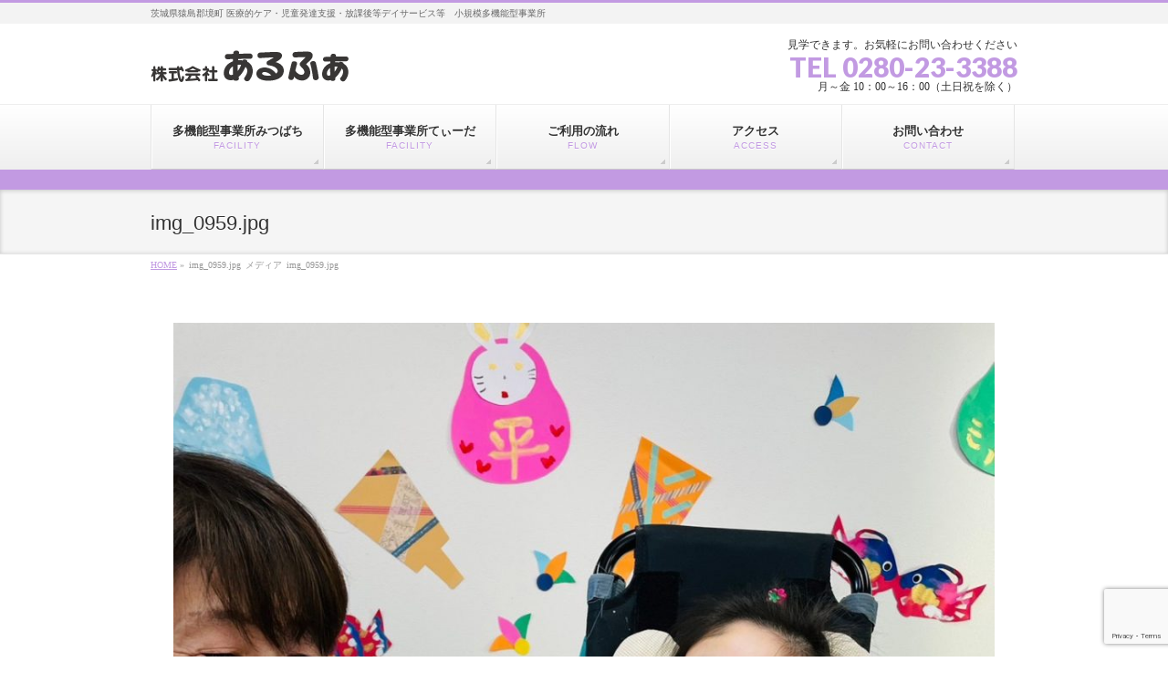

--- FILE ---
content_type: text/html; charset=UTF-8
request_url: https://mitubachi.biz/img_0959-jpg/
body_size: 9962
content:
<!DOCTYPE html>
<!--[if IE]>
<meta http-equiv="X-UA-Compatible" content="IE=Edge">
<![endif]-->
<html xmlns:fb="http://ogp.me/ns/fb#" lang="ja">
<head>
<meta charset="UTF-8" />
<link rel="start" href="https://mitubachi.biz" title="HOME" />
<meta id="viewport" name="viewport" content="width=device-width, initial-scale=1">
<title>img_0959.jpg | 多機能型事業所みつばち</title>
<meta name='robots' content='max-image-preview:large' />
<link rel='dns-prefetch' href='//webfonts.sakura.ne.jp' />
<link rel='dns-prefetch' href='//secure.gravatar.com' />
<link rel='dns-prefetch' href='//www.google.com' />
<link rel='dns-prefetch' href='//fonts.googleapis.com' />
<link rel='dns-prefetch' href='//v0.wordpress.com' />
<link rel="alternate" type="application/rss+xml" title="多機能型事業所みつばち &raquo; フィード" href="https://mitubachi.biz/feed/" />
<link rel="alternate" type="application/rss+xml" title="多機能型事業所みつばち &raquo; コメントフィード" href="https://mitubachi.biz/comments/feed/" />
<meta name="description" content="茨城県猿島郡境町 医療的ケア・児童発達支援・放課後等デイサービス等　小規模多機能型事業所" />
<style type="text/css">.keyColorBG,.keyColorBGh:hover,.keyColor_bg,.keyColor_bg_hover:hover{background-color: #c29ae2;}.keyColorCl,.keyColorClh:hover,.keyColor_txt,.keyColor_txt_hover:hover{color: #c29ae2;}.keyColorBd,.keyColorBdh:hover,.keyColor_border,.keyColor_border_hover:hover{border-color: #c29ae2;}.color_keyBG,.color_keyBGh:hover,.color_key_bg,.color_key_bg_hover:hover{background-color: #c29ae2;}.color_keyCl,.color_keyClh:hover,.color_key_txt,.color_key_txt_hover:hover{color: #c29ae2;}.color_keyBd,.color_keyBdh:hover,.color_key_border,.color_key_border_hover:hover{border-color: #c29ae2;}</style>
<script type="text/javascript">
/* <![CDATA[ */
window._wpemojiSettings = {"baseUrl":"https:\/\/s.w.org\/images\/core\/emoji\/15.0.3\/72x72\/","ext":".png","svgUrl":"https:\/\/s.w.org\/images\/core\/emoji\/15.0.3\/svg\/","svgExt":".svg","source":{"concatemoji":"https:\/\/mitubachi.biz\/wp-includes\/js\/wp-emoji-release.min.js?ver=6.5.5"}};
/*! This file is auto-generated */
!function(i,n){var o,s,e;function c(e){try{var t={supportTests:e,timestamp:(new Date).valueOf()};sessionStorage.setItem(o,JSON.stringify(t))}catch(e){}}function p(e,t,n){e.clearRect(0,0,e.canvas.width,e.canvas.height),e.fillText(t,0,0);var t=new Uint32Array(e.getImageData(0,0,e.canvas.width,e.canvas.height).data),r=(e.clearRect(0,0,e.canvas.width,e.canvas.height),e.fillText(n,0,0),new Uint32Array(e.getImageData(0,0,e.canvas.width,e.canvas.height).data));return t.every(function(e,t){return e===r[t]})}function u(e,t,n){switch(t){case"flag":return n(e,"\ud83c\udff3\ufe0f\u200d\u26a7\ufe0f","\ud83c\udff3\ufe0f\u200b\u26a7\ufe0f")?!1:!n(e,"\ud83c\uddfa\ud83c\uddf3","\ud83c\uddfa\u200b\ud83c\uddf3")&&!n(e,"\ud83c\udff4\udb40\udc67\udb40\udc62\udb40\udc65\udb40\udc6e\udb40\udc67\udb40\udc7f","\ud83c\udff4\u200b\udb40\udc67\u200b\udb40\udc62\u200b\udb40\udc65\u200b\udb40\udc6e\u200b\udb40\udc67\u200b\udb40\udc7f");case"emoji":return!n(e,"\ud83d\udc26\u200d\u2b1b","\ud83d\udc26\u200b\u2b1b")}return!1}function f(e,t,n){var r="undefined"!=typeof WorkerGlobalScope&&self instanceof WorkerGlobalScope?new OffscreenCanvas(300,150):i.createElement("canvas"),a=r.getContext("2d",{willReadFrequently:!0}),o=(a.textBaseline="top",a.font="600 32px Arial",{});return e.forEach(function(e){o[e]=t(a,e,n)}),o}function t(e){var t=i.createElement("script");t.src=e,t.defer=!0,i.head.appendChild(t)}"undefined"!=typeof Promise&&(o="wpEmojiSettingsSupports",s=["flag","emoji"],n.supports={everything:!0,everythingExceptFlag:!0},e=new Promise(function(e){i.addEventListener("DOMContentLoaded",e,{once:!0})}),new Promise(function(t){var n=function(){try{var e=JSON.parse(sessionStorage.getItem(o));if("object"==typeof e&&"number"==typeof e.timestamp&&(new Date).valueOf()<e.timestamp+604800&&"object"==typeof e.supportTests)return e.supportTests}catch(e){}return null}();if(!n){if("undefined"!=typeof Worker&&"undefined"!=typeof OffscreenCanvas&&"undefined"!=typeof URL&&URL.createObjectURL&&"undefined"!=typeof Blob)try{var e="postMessage("+f.toString()+"("+[JSON.stringify(s),u.toString(),p.toString()].join(",")+"));",r=new Blob([e],{type:"text/javascript"}),a=new Worker(URL.createObjectURL(r),{name:"wpTestEmojiSupports"});return void(a.onmessage=function(e){c(n=e.data),a.terminate(),t(n)})}catch(e){}c(n=f(s,u,p))}t(n)}).then(function(e){for(var t in e)n.supports[t]=e[t],n.supports.everything=n.supports.everything&&n.supports[t],"flag"!==t&&(n.supports.everythingExceptFlag=n.supports.everythingExceptFlag&&n.supports[t]);n.supports.everythingExceptFlag=n.supports.everythingExceptFlag&&!n.supports.flag,n.DOMReady=!1,n.readyCallback=function(){n.DOMReady=!0}}).then(function(){return e}).then(function(){var e;n.supports.everything||(n.readyCallback(),(e=n.source||{}).concatemoji?t(e.concatemoji):e.wpemoji&&e.twemoji&&(t(e.twemoji),t(e.wpemoji)))}))}((window,document),window._wpemojiSettings);
/* ]]> */
</script>
<style id='wp-emoji-styles-inline-css' type='text/css'>
img.wp-smiley, img.emoji {
display: inline !important;
border: none !important;
box-shadow: none !important;
height: 1em !important;
width: 1em !important;
margin: 0 0.07em !important;
vertical-align: -0.1em !important;
background: none !important;
padding: 0 !important;
}
</style>
<!-- <link rel='stylesheet' id='wp-block-library-css' href='https://mitubachi.biz/wp-includes/css/dist/block-library/style.min.css?ver=6.5.5' type='text/css' media='all' /> -->
<link rel="stylesheet" type="text/css" href="//mitubachi.biz/wp-content/cache/wpfc-minified/qgmtngbj/i0qg9.css" media="all"/>
<style id='wp-block-library-inline-css' type='text/css'>
.has-text-align-justify{text-align:justify;}
</style>
<!-- <link rel='stylesheet' id='mediaelement-css' href='https://mitubachi.biz/wp-includes/js/mediaelement/mediaelementplayer-legacy.min.css?ver=4.2.17' type='text/css' media='all' /> -->
<!-- <link rel='stylesheet' id='wp-mediaelement-css' href='https://mitubachi.biz/wp-includes/js/mediaelement/wp-mediaelement.min.css?ver=6.5.5' type='text/css' media='all' /> -->
<link rel="stylesheet" type="text/css" href="//mitubachi.biz/wp-content/cache/wpfc-minified/1gffkdoi/a54k0.css" media="all"/>
<style id='classic-theme-styles-inline-css' type='text/css'>
/*! This file is auto-generated */
.wp-block-button__link{color:#fff;background-color:#32373c;border-radius:9999px;box-shadow:none;text-decoration:none;padding:calc(.667em + 2px) calc(1.333em + 2px);font-size:1.125em}.wp-block-file__button{background:#32373c;color:#fff;text-decoration:none}
</style>
<style id='global-styles-inline-css' type='text/css'>
body{--wp--preset--color--black: #000000;--wp--preset--color--cyan-bluish-gray: #abb8c3;--wp--preset--color--white: #ffffff;--wp--preset--color--pale-pink: #f78da7;--wp--preset--color--vivid-red: #cf2e2e;--wp--preset--color--luminous-vivid-orange: #ff6900;--wp--preset--color--luminous-vivid-amber: #fcb900;--wp--preset--color--light-green-cyan: #7bdcb5;--wp--preset--color--vivid-green-cyan: #00d084;--wp--preset--color--pale-cyan-blue: #8ed1fc;--wp--preset--color--vivid-cyan-blue: #0693e3;--wp--preset--color--vivid-purple: #9b51e0;--wp--preset--gradient--vivid-cyan-blue-to-vivid-purple: linear-gradient(135deg,rgba(6,147,227,1) 0%,rgb(155,81,224) 100%);--wp--preset--gradient--light-green-cyan-to-vivid-green-cyan: linear-gradient(135deg,rgb(122,220,180) 0%,rgb(0,208,130) 100%);--wp--preset--gradient--luminous-vivid-amber-to-luminous-vivid-orange: linear-gradient(135deg,rgba(252,185,0,1) 0%,rgba(255,105,0,1) 100%);--wp--preset--gradient--luminous-vivid-orange-to-vivid-red: linear-gradient(135deg,rgba(255,105,0,1) 0%,rgb(207,46,46) 100%);--wp--preset--gradient--very-light-gray-to-cyan-bluish-gray: linear-gradient(135deg,rgb(238,238,238) 0%,rgb(169,184,195) 100%);--wp--preset--gradient--cool-to-warm-spectrum: linear-gradient(135deg,rgb(74,234,220) 0%,rgb(151,120,209) 20%,rgb(207,42,186) 40%,rgb(238,44,130) 60%,rgb(251,105,98) 80%,rgb(254,248,76) 100%);--wp--preset--gradient--blush-light-purple: linear-gradient(135deg,rgb(255,206,236) 0%,rgb(152,150,240) 100%);--wp--preset--gradient--blush-bordeaux: linear-gradient(135deg,rgb(254,205,165) 0%,rgb(254,45,45) 50%,rgb(107,0,62) 100%);--wp--preset--gradient--luminous-dusk: linear-gradient(135deg,rgb(255,203,112) 0%,rgb(199,81,192) 50%,rgb(65,88,208) 100%);--wp--preset--gradient--pale-ocean: linear-gradient(135deg,rgb(255,245,203) 0%,rgb(182,227,212) 50%,rgb(51,167,181) 100%);--wp--preset--gradient--electric-grass: linear-gradient(135deg,rgb(202,248,128) 0%,rgb(113,206,126) 100%);--wp--preset--gradient--midnight: linear-gradient(135deg,rgb(2,3,129) 0%,rgb(40,116,252) 100%);--wp--preset--font-size--small: 13px;--wp--preset--font-size--medium: 20px;--wp--preset--font-size--large: 36px;--wp--preset--font-size--x-large: 42px;--wp--preset--spacing--20: 0.44rem;--wp--preset--spacing--30: 0.67rem;--wp--preset--spacing--40: 1rem;--wp--preset--spacing--50: 1.5rem;--wp--preset--spacing--60: 2.25rem;--wp--preset--spacing--70: 3.38rem;--wp--preset--spacing--80: 5.06rem;--wp--preset--shadow--natural: 6px 6px 9px rgba(0, 0, 0, 0.2);--wp--preset--shadow--deep: 12px 12px 50px rgba(0, 0, 0, 0.4);--wp--preset--shadow--sharp: 6px 6px 0px rgba(0, 0, 0, 0.2);--wp--preset--shadow--outlined: 6px 6px 0px -3px rgba(255, 255, 255, 1), 6px 6px rgba(0, 0, 0, 1);--wp--preset--shadow--crisp: 6px 6px 0px rgba(0, 0, 0, 1);}:where(.is-layout-flex){gap: 0.5em;}:where(.is-layout-grid){gap: 0.5em;}body .is-layout-flex{display: flex;}body .is-layout-flex{flex-wrap: wrap;align-items: center;}body .is-layout-flex > *{margin: 0;}body .is-layout-grid{display: grid;}body .is-layout-grid > *{margin: 0;}:where(.wp-block-columns.is-layout-flex){gap: 2em;}:where(.wp-block-columns.is-layout-grid){gap: 2em;}:where(.wp-block-post-template.is-layout-flex){gap: 1.25em;}:where(.wp-block-post-template.is-layout-grid){gap: 1.25em;}.has-black-color{color: var(--wp--preset--color--black) !important;}.has-cyan-bluish-gray-color{color: var(--wp--preset--color--cyan-bluish-gray) !important;}.has-white-color{color: var(--wp--preset--color--white) !important;}.has-pale-pink-color{color: var(--wp--preset--color--pale-pink) !important;}.has-vivid-red-color{color: var(--wp--preset--color--vivid-red) !important;}.has-luminous-vivid-orange-color{color: var(--wp--preset--color--luminous-vivid-orange) !important;}.has-luminous-vivid-amber-color{color: var(--wp--preset--color--luminous-vivid-amber) !important;}.has-light-green-cyan-color{color: var(--wp--preset--color--light-green-cyan) !important;}.has-vivid-green-cyan-color{color: var(--wp--preset--color--vivid-green-cyan) !important;}.has-pale-cyan-blue-color{color: var(--wp--preset--color--pale-cyan-blue) !important;}.has-vivid-cyan-blue-color{color: var(--wp--preset--color--vivid-cyan-blue) !important;}.has-vivid-purple-color{color: var(--wp--preset--color--vivid-purple) !important;}.has-black-background-color{background-color: var(--wp--preset--color--black) !important;}.has-cyan-bluish-gray-background-color{background-color: var(--wp--preset--color--cyan-bluish-gray) !important;}.has-white-background-color{background-color: var(--wp--preset--color--white) !important;}.has-pale-pink-background-color{background-color: var(--wp--preset--color--pale-pink) !important;}.has-vivid-red-background-color{background-color: var(--wp--preset--color--vivid-red) !important;}.has-luminous-vivid-orange-background-color{background-color: var(--wp--preset--color--luminous-vivid-orange) !important;}.has-luminous-vivid-amber-background-color{background-color: var(--wp--preset--color--luminous-vivid-amber) !important;}.has-light-green-cyan-background-color{background-color: var(--wp--preset--color--light-green-cyan) !important;}.has-vivid-green-cyan-background-color{background-color: var(--wp--preset--color--vivid-green-cyan) !important;}.has-pale-cyan-blue-background-color{background-color: var(--wp--preset--color--pale-cyan-blue) !important;}.has-vivid-cyan-blue-background-color{background-color: var(--wp--preset--color--vivid-cyan-blue) !important;}.has-vivid-purple-background-color{background-color: var(--wp--preset--color--vivid-purple) !important;}.has-black-border-color{border-color: var(--wp--preset--color--black) !important;}.has-cyan-bluish-gray-border-color{border-color: var(--wp--preset--color--cyan-bluish-gray) !important;}.has-white-border-color{border-color: var(--wp--preset--color--white) !important;}.has-pale-pink-border-color{border-color: var(--wp--preset--color--pale-pink) !important;}.has-vivid-red-border-color{border-color: var(--wp--preset--color--vivid-red) !important;}.has-luminous-vivid-orange-border-color{border-color: var(--wp--preset--color--luminous-vivid-orange) !important;}.has-luminous-vivid-amber-border-color{border-color: var(--wp--preset--color--luminous-vivid-amber) !important;}.has-light-green-cyan-border-color{border-color: var(--wp--preset--color--light-green-cyan) !important;}.has-vivid-green-cyan-border-color{border-color: var(--wp--preset--color--vivid-green-cyan) !important;}.has-pale-cyan-blue-border-color{border-color: var(--wp--preset--color--pale-cyan-blue) !important;}.has-vivid-cyan-blue-border-color{border-color: var(--wp--preset--color--vivid-cyan-blue) !important;}.has-vivid-purple-border-color{border-color: var(--wp--preset--color--vivid-purple) !important;}.has-vivid-cyan-blue-to-vivid-purple-gradient-background{background: var(--wp--preset--gradient--vivid-cyan-blue-to-vivid-purple) !important;}.has-light-green-cyan-to-vivid-green-cyan-gradient-background{background: var(--wp--preset--gradient--light-green-cyan-to-vivid-green-cyan) !important;}.has-luminous-vivid-amber-to-luminous-vivid-orange-gradient-background{background: var(--wp--preset--gradient--luminous-vivid-amber-to-luminous-vivid-orange) !important;}.has-luminous-vivid-orange-to-vivid-red-gradient-background{background: var(--wp--preset--gradient--luminous-vivid-orange-to-vivid-red) !important;}.has-very-light-gray-to-cyan-bluish-gray-gradient-background{background: var(--wp--preset--gradient--very-light-gray-to-cyan-bluish-gray) !important;}.has-cool-to-warm-spectrum-gradient-background{background: var(--wp--preset--gradient--cool-to-warm-spectrum) !important;}.has-blush-light-purple-gradient-background{background: var(--wp--preset--gradient--blush-light-purple) !important;}.has-blush-bordeaux-gradient-background{background: var(--wp--preset--gradient--blush-bordeaux) !important;}.has-luminous-dusk-gradient-background{background: var(--wp--preset--gradient--luminous-dusk) !important;}.has-pale-ocean-gradient-background{background: var(--wp--preset--gradient--pale-ocean) !important;}.has-electric-grass-gradient-background{background: var(--wp--preset--gradient--electric-grass) !important;}.has-midnight-gradient-background{background: var(--wp--preset--gradient--midnight) !important;}.has-small-font-size{font-size: var(--wp--preset--font-size--small) !important;}.has-medium-font-size{font-size: var(--wp--preset--font-size--medium) !important;}.has-large-font-size{font-size: var(--wp--preset--font-size--large) !important;}.has-x-large-font-size{font-size: var(--wp--preset--font-size--x-large) !important;}
.wp-block-navigation a:where(:not(.wp-element-button)){color: inherit;}
:where(.wp-block-post-template.is-layout-flex){gap: 1.25em;}:where(.wp-block-post-template.is-layout-grid){gap: 1.25em;}
:where(.wp-block-columns.is-layout-flex){gap: 2em;}:where(.wp-block-columns.is-layout-grid){gap: 2em;}
.wp-block-pullquote{font-size: 1.5em;line-height: 1.6;}
</style>
<!-- <link rel='stylesheet' id='contact-form-7-css' href='https://mitubachi.biz/wp-content/plugins/contact-form-7/includes/css/styles.css?ver=5.5.1' type='text/css' media='all' /> -->
<!-- <link rel='stylesheet' id='Biz_Vektor_common_style-css' href='https://mitubachi.biz/wp-content/themes/biz-vektor/css/bizvektor_common_min.css?ver=1.11.5' type='text/css' media='all' /> -->
<!-- <link rel='stylesheet' id='Biz_Vektor_Design_style-css' href='https://mitubachi.biz/wp-content/themes/biz-vektor/design_skins/002/002.css?ver=1.11.5' type='text/css' media='all' /> -->
<!-- <link rel='stylesheet' id='Biz_Vektor_plugin_sns_style-css' href='https://mitubachi.biz/wp-content/themes/biz-vektor/plugins/sns/style_bizvektor_sns.css?ver=6.5.5' type='text/css' media='all' /> -->
<link rel="stylesheet" type="text/css" href="//mitubachi.biz/wp-content/cache/wpfc-minified/klk3ovdf/i0qg9.css" media="all"/>
<link rel='stylesheet' id='Biz_Vektor_add_web_fonts-css' href='//fonts.googleapis.com/css?family=Droid+Sans%3A700%7CLato%3A900%7CAnton&#038;ver=6.5.5' type='text/css' media='all' />
<!-- <link rel='stylesheet' id='jetpack_css-css' href='https://mitubachi.biz/wp-content/plugins/jetpack/css/jetpack.css?ver=10.2.2' type='text/css' media='all' /> -->
<link rel="stylesheet" type="text/css" href="//mitubachi.biz/wp-content/cache/wpfc-minified/edl9nkat/i0qg9.css" media="all"/>
<script type="text/javascript" src="https://mitubachi.biz/wp-includes/js/jquery/jquery.min.js?ver=3.7.1" id="jquery-core-js"></script>
<script type="text/javascript" src="https://mitubachi.biz/wp-includes/js/jquery/jquery-migrate.min.js?ver=3.4.1" id="jquery-migrate-js"></script>
<script type="text/javascript" src="//webfonts.sakura.ne.jp/js/sakurav3.js?fadein=0&amp;ver=3.1.0" id="typesquare_std-js"></script>
<link rel="https://api.w.org/" href="https://mitubachi.biz/wp-json/" /><link rel="alternate" type="application/json" href="https://mitubachi.biz/wp-json/wp/v2/media/16826" /><link rel="EditURI" type="application/rsd+xml" title="RSD" href="https://mitubachi.biz/xmlrpc.php?rsd" />
<link rel='shortlink' href='https://wp.me/a90O3D-4no' />
<link rel="alternate" type="application/json+oembed" href="https://mitubachi.biz/wp-json/oembed/1.0/embed?url=https%3A%2F%2Fmitubachi.biz%2Fimg_0959-jpg%2F" />
<link rel="alternate" type="text/xml+oembed" href="https://mitubachi.biz/wp-json/oembed/1.0/embed?url=https%3A%2F%2Fmitubachi.biz%2Fimg_0959-jpg%2F&#038;format=xml" />
<style type='text/css'>img#wpstats{display:none}</style>
<!-- [ BizVektor OGP ] -->
<meta property="og:site_name" content="多機能型事業所みつばち" />
<meta property="og:url" content="https://mitubachi.biz/img_0959-jpg/" />
<meta property="fb:app_id" content="" />
<meta property="og:type" content="article" />
<meta property="og:title" content="img_0959.jpg | 多機能型事業所みつばち" />
<meta property="og:description" content="茨城県猿島郡境町 医療的ケア・児童発達支援・放課後等デイサービス等　小規模多機能型事業所" />
<!-- [ /BizVektor OGP ] -->
<!--[if lte IE 8]>
<link rel="stylesheet" type="text/css" media="all" href="https://mitubachi.biz/wp-content/themes/biz-vektor/design_skins/002/002_oldie.css" />
<![endif]-->
<link rel="pingback" href="https://mitubachi.biz/xmlrpc.php" />
<style type="text/css">
/* If html does not have either class, do not show lazy loaded images. */
html:not( .jetpack-lazy-images-js-enabled ):not( .js ) .jetpack-lazy-image {
display: none;
}
</style>
<script>
document.documentElement.classList.add(
'jetpack-lazy-images-js-enabled'
);
</script>
<!-- Jetpack Open Graph Tags -->
<meta property="og:type" content="article" />
<meta property="og:title" content="img_0959.jpg" />
<meta property="og:url" content="https://mitubachi.biz/img_0959-jpg/" />
<meta property="og:description" content="詳しくは投稿をご覧ください。" />
<meta property="article:published_time" content="2023-01-23T08:21:55+00:00" />
<meta property="article:modified_time" content="2023-01-23T08:21:55+00:00" />
<meta property="og:site_name" content="多機能型事業所みつばち" />
<meta property="og:image" content="https://mitubachi.biz/wp-content/uploads/2023/01/img_0959.jpg" />
<meta property="og:locale" content="ja_JP" />
<meta name="twitter:text:title" content="img_0959.jpg" />
<meta name="twitter:image" content="https://mitubachi.biz/wp-content/uploads/2023/01/img_0959.jpg?w=640" />
<meta name="twitter:card" content="summary_large_image" />
<meta name="twitter:description" content="詳しくは投稿をご覧ください。" />
<!-- End Jetpack Open Graph Tags -->
<link rel="icon" href="https://mitubachi.biz/wp-content/uploads/2021/03/cropped-favicon-32x32.png" sizes="32x32" />
<link rel="icon" href="https://mitubachi.biz/wp-content/uploads/2021/03/cropped-favicon-192x192.png" sizes="192x192" />
<link rel="apple-touch-icon" href="https://mitubachi.biz/wp-content/uploads/2021/03/cropped-favicon-180x180.png" />
<meta name="msapplication-TileImage" content="https://mitubachi.biz/wp-content/uploads/2021/03/cropped-favicon-270x270.png" />
<style type="text/css" id="wp-custom-css">.bn{
display:flex;
}
.bn a {
padding:0 5px;
}
.gmap {
height: 0;
overflow: hidden;
padding-bottom: 56.25%;
position: relative;
}
.gmap iframe {
position: absolute;
left: 0;
top: 0;
height: 100%;
width: 100%;
}</style>		<style type="text/css">
/* FontNormal */
a,
a:hover,
a:active,
#header #headContact #headContactTel,
#gMenu .menu li a span,
#content h4,
#content h5,
#content dt,
#content .child_page_block h4 a:hover,
#content .child_page_block p a:hover,
.paging span,
.paging a,
#content .infoList ul li .infoTxt a:hover,
#content .infoList .infoListBox div.entryTxtBox h4.entryTitle a,
#footerSiteMap .menu a:hover,
#topPr h3 a:hover,
#topPr .topPrDescription a:hover,
#content ul.linkList li a:hover,
#content .childPageBox ul li.current_page_item a,
#content .childPageBox ul li.current_page_item ul li a:hover,
#content .childPageBox ul li a:hover,
#content .childPageBox ul li.current_page_item a	{ color:#c29ae2;}
/* bg */
::selection			{ background-color:#c29ae2;}
::-moz-selection	{ background-color:#c29ae2;}
/* bg */
#gMenu .assistive-text,
#content .mainFootContact .mainFootBt a,
.paging span.current,
.paging a:hover,
#content .infoList .infoCate a:hover,
.sideTower li.sideBnr#sideContact a,
form#searchform input#searchsubmit,
#pagetop a:hover,
a.btn,
.linkBtn a,
input[type=button],
input[type=submit]	{ background-color:#c29ae2;}
/* border */
#searchform input[type=submit],
p.form-submit input[type=submit],
form#searchform input#searchsubmit,
#content form input.wpcf7-submit,
#confirm-button input,
a.btn,
.linkBtn a,
input[type=button],
input[type=submit],
.moreLink a,
#headerTop,
#content h3,
#content .child_page_block h4 a,
.paging span,
.paging a,
form#searchform input#searchsubmit	{ border-color:#c29ae2;}
#gMenu	{ border-top-color:#c29ae2;}
#content h2,
#content h1.contentTitle,
#content h1.entryPostTitle,
.sideTower .localHead,
#topPr h3 a	{ border-bottom-color:#c29ae2; }
@media (min-width: 770px) {
#gMenu { border-top-color:#eeeeee;}
#gMenu	{ border-bottom-color:#c29ae2; }
#footMenu .menu li a:hover	{ color:#c29ae2; }
}
</style>
<!--[if lte IE 8]>
<style type="text/css">
#gMenu	{ border-bottom-color:#c29ae2; }
#footMenu .menu li a:hover	{ color:#c29ae2; }
</style>
<![endif]-->
<style type="text/css">
/*-------------------------------------------*/
/*	menu divide
/*-------------------------------------------*/
@media (min-width: 970px) {
#gMenu.itemClose .menu, #gMenu.itemOpen .menu { display: -webkit-flex; display: flex; }
#gMenu .menu > li { width:100%; }
}
</style>
<style type="text/css">
/*-------------------------------------------*/
/*	font
/*-------------------------------------------*/
h1,h2,h3,h4,h4,h5,h6,#header #site-title,#pageTitBnr #pageTitInner #pageTit,#content .leadTxt,#sideTower .localHead {font-family: "ヒラギノ角ゴ Pro W3","Hiragino Kaku Gothic Pro","メイリオ",Meiryo,Osaka,"ＭＳ Ｐゴシック","MS PGothic",sans-serif; }
#pageTitBnr #pageTitInner #pageTit { font-weight:lighter; }
#gMenu .menu li a strong {font-family: "ヒラギノ角ゴ Pro W3","Hiragino Kaku Gothic Pro","メイリオ",Meiryo,Osaka,"ＭＳ Ｐゴシック","MS PGothic",sans-serif; }
</style>
<!-- <link rel="stylesheet" href="https://mitubachi.biz/wp-content/themes/biz-vektor/style.css" type="text/css" media="all" /> -->
<link rel="stylesheet" type="text/css" href="//mitubachi.biz/wp-content/cache/wpfc-minified/d47s3qd3/i0qg9.css" media="all"/>
<style type="text/css">
body     { font-size:100%;font-family: initial;}
#gMenu{border-bottom-width: 22px;}
/* ページロゴ */
#header #headContact #headContactTel{font-size: 30px;}
@media (min-width: 660px){
#header {padding-top:15px;}
#header #site-title{padding-top: 8px;padding-bottom: 20px;}
#header #headContact #headContactTxt{font-size:12px;    margin-bottom: 5px;}
}
/*#header #site-title a img{max-height: 90px;}*/
/*#header #headContact{padding-top:30px;line-height:1.4;}*/
/*#header #site-title{padding-bottom:20px;}*/
.content table{font-size:100%}
/* フォーム関連 */
input[type="tel"]{
border: 1px solid #e5e5e5;
border-radius: 4px;
padding: 10px 5px;
outline: 0;
margin: 5px 5px 5px 0;
-webkit-appearance: none;
font-size: 100%;
background: #f9f9f9;
}
div.wpcf7-validation-errors::after, span.wpcf7-not-valid-tip::after{
border: 10px solid transparent;    border-bottom: 10px solid #fdb9b9;
}
div.wpcf7-validation-errors, span.wpcf7-not-valid-tip{
background-color:#fdb9b9;
}</style>
</head>
<body class="attachment attachment-template-default single single-attachment postid-16826 attachmentid-16826 attachment-jpeg two-column right-sidebar">
<div id="fb-root"></div>
<div id="wrap">
<!--[if lte IE 8]>
<div id="eradi_ie_box">
<div class="alert_title">ご利用の <span style="font-weight: bold;">Internet Exproler</span> は古すぎます。</div>
<p>あなたがご利用の Internet Explorer はすでにサポートが終了しているため、正しい表示・動作を保証しておりません。<br />
古い Internet Exproler はセキュリティーの観点からも、<a href="https://www.microsoft.com/ja-jp/windows/lifecycle/iesupport/" target="_blank" >新しいブラウザに移行する事が強く推奨されています。</a><br />
<a href="http://windows.microsoft.com/ja-jp/internet-explorer/" target="_blank" >最新のInternet Exproler</a> や <a href="https://www.microsoft.com/ja-jp/windows/microsoft-edge" target="_blank" >Edge</a> を利用するか、<a href="https://www.google.co.jp/chrome/browser/index.html" target="_blank">Chrome</a> や <a href="https://www.mozilla.org/ja/firefox/new/" target="_blank">Firefox</a> など、より早くて快適なブラウザをご利用ください。</p>
</div>
<![endif]-->
<!-- [ #headerTop ] -->
<div id="headerTop">
<div class="innerBox">
<div id="site-description">茨城県猿島郡境町 医療的ケア・児童発達支援・放課後等デイサービス等　小規模多機能型事業所</div>
</div>
</div><!-- [ /#headerTop ] -->
<!-- [ #header ] -->
<header id="header" class="header">
<div id="headerInner" class="innerBox">
<!-- [ #headLogo ] -->
<div id="site-title">
<a href="https://mitubachi.biz/" title="多機能型事業所みつばち" rel="home">
<img src="https://mitubachi.biz/wp-content/uploads/2021/03/logo_alfa.png" alt="多機能型事業所みつばち" /></a>
</div>
<!-- [ /#headLogo ] -->
<!-- [ #headContact ] -->
<div id="headContact" class="itemClose" onclick="showHide('headContact');"><div id="headContactInner">
<div id="headContactTxt">見学できます。お気軽にお問い合わせください</div>
<div id="headContactTel">TEL 0280-23-3388</div>
<div id="headContactTime">月～金 10：00～16：00（土日祝を除く）</div>
</div></div><!-- [ /#headContact ] -->
</div>
<!-- #headerInner -->
</header>
<!-- [ /#header ] -->
<!-- [ #gMenu ] -->
<div id="gMenu" class="itemClose">
<div id="gMenuInner" class="innerBox">
<h3 class="assistive-text" onclick="showHide('gMenu');"><span>MENU</span></h3>
<div class="skip-link screen-reader-text">
<a href="#content" title="メニューを飛ばす">メニューを飛ばす</a>
</div>
<div class="menu-gmenu-container"><ul id="menu-gmenu" class="menu"><li id="menu-item-32" class="menu-item menu-item-type-post_type menu-item-object-page menu-item-has-children"><a href="https://mitubachi.biz/mitubachi/"><strong>多機能型事業所みつばち</strong><span>FACILITY</span></a>
<ul class="sub-menu">
<li id="menu-item-4618" class="menu-item menu-item-type-taxonomy menu-item-object-category"><a href="https://mitubachi.biz/category/blog/">みつばちブログ</a></li>
</ul>
</li>
<li id="menu-item-4472" class="menu-item menu-item-type-post_type menu-item-object-page menu-item-has-children"><a href="https://mitubachi.biz/tida/"><strong>多機能型事業所てぃーだ</strong><span>FACILITY</span></a>
<ul class="sub-menu">
<li id="menu-item-4619" class="menu-item menu-item-type-taxonomy menu-item-object-category"><a href="https://mitubachi.biz/category/tblog/">てぃーだブログ</a></li>
</ul>
</li>
<li id="menu-item-30" class="menu-item menu-item-type-post_type menu-item-object-page"><a href="https://mitubachi.biz/flow/"><strong>ご利用の流れ</strong><span>FLOW</span></a></li>
<li id="menu-item-27" class="menu-item menu-item-type-post_type menu-item-object-page"><a href="https://mitubachi.biz/access/"><strong>アクセス</strong><span>ACCESS</span></a></li>
<li id="menu-item-28" class="menu-item menu-item-type-post_type menu-item-object-page"><a href="https://mitubachi.biz/contact/"><strong>お問い合わせ</strong><span>CONTACT</span></a></li>
</ul></div>
</div><!-- [ /#gMenuInner ] -->
</div>
<!-- [ /#gMenu ] -->
<div id="pageTitBnr">
<div class="innerBox">
<div id="pageTitInner">
<h1 id="pageTit">
img_0959.jpg</h1>
</div><!-- [ /#pageTitInner ] -->
</div>
</div><!-- [ /#pageTitBnr ] -->
<!-- [ #panList ] -->
<div id="panList">
<div id="panListInner" class="innerBox"><ul><li id="panHome" itemprop="itemListElement" itemscope itemtype="http://schema.org/ListItem"><a href="https://mitubachi.biz" itemprop="item"><span itemprop="name">HOME</span></a> &raquo; </li><li itemprop="itemListElement" itemscope itemtype="http://schema.org/ListItem"><span itemprop="name">img_0959.jpg</span></li><li itemprop="itemListElement" itemscope itemtype="http://schema.org/ListItem"><span itemprop="name">メディア</span></li><li itemprop="itemListElement" itemscope itemtype="http://schema.org/ListItem"><span itemprop="name">img_0959.jpg</span></li></ul></div>
</div>
<!-- [ /#panList ] -->
<div id="main" class="main">
<!-- [ #container ] -->
<div id="container" class="innerBox">
<!-- [ #content ] -->
<div id="content" class="content wide">
<div id="post-16826" class="post-16826 attachment type-attachment status-inherit hentry">
<div class="entry-content">
<div class="entry-attachment">
<p class="attachment"><a href="https://mitubachi.biz/img_0945-jpg/" title="img_0959.jpg" rel="attachment"><img width="900" height="1200" src="https://mitubachi.biz/wp-content/uploads/2023/01/img_0959.jpg" class="attachment-900x9999 size-900x9999 jetpack-lazy-image" alt="" decoding="async" fetchpriority="high" data-attachment-id="16826" data-permalink="https://mitubachi.biz/img_0959-jpg/" data-orig-file="https://mitubachi.biz/wp-content/uploads/2023/01/img_0959.jpg" data-orig-size="960,1280" data-comments-opened="0" data-image-meta="{&quot;aperture&quot;:&quot;0&quot;,&quot;credit&quot;:&quot;&quot;,&quot;camera&quot;:&quot;&quot;,&quot;caption&quot;:&quot;&quot;,&quot;created_timestamp&quot;:&quot;0&quot;,&quot;copyright&quot;:&quot;&quot;,&quot;focal_length&quot;:&quot;0&quot;,&quot;iso&quot;:&quot;0&quot;,&quot;shutter_speed&quot;:&quot;0&quot;,&quot;title&quot;:&quot;&quot;,&quot;orientation&quot;:&quot;0&quot;}" data-image-title="img_0959.jpg" data-image-description="" data-image-caption="" data-medium-file="https://mitubachi.biz/wp-content/uploads/2023/01/img_0959-225x300.jpg" data-large-file="https://mitubachi.biz/wp-content/uploads/2023/01/img_0959-768x1024.jpg" data-lazy-srcset="https://mitubachi.biz/wp-content/uploads/2023/01/img_0959.jpg 960w, https://mitubachi.biz/wp-content/uploads/2023/01/img_0959-225x300.jpg 225w, https://mitubachi.biz/wp-content/uploads/2023/01/img_0959-768x1024.jpg 768w" data-lazy-sizes="(max-width: 900px) 100vw, 900px" data-lazy-src="https://mitubachi.biz/wp-content/uploads/2023/01/img_0959.jpg?is-pending-load=1" srcset="[data-uri]" /></a></p>
<div id="nav-below" class="navigation">
<div class="nav-previous"><a href='https://mitubachi.biz/img_0949-jpg/'>img_0949.jpg</a></div>
<div class="nav-next"><a href='https://mitubachi.biz/img_0945-jpg/'>img_0945.jpg</a></div>
</div><!-- #nav-below -->
</div><!-- .entry-attachment -->
<div class="entry-caption"></div>
</div><!-- .entry-content -->
</div><!-- #post-## -->
</div>
<!-- [ /#content ] -->
</div>
<!-- [ /#container ] -->
</div><!-- #main -->
<div id="back-top">
<a href="#wrap">
<img id="pagetop" src="https://mitubachi.biz/wp-content/themes/biz-vektor/js/res-vektor/images/footer_pagetop.png" alt="PAGETOP" />
</a>
</div>
<!-- [ #footerSection ] -->
<div id="footerSection">
<div id="pagetop">
<div id="pagetopInner" class="innerBox">
<a href="#wrap">PAGETOP</a>
</div>
</div>
<div id="footMenu">
<div id="footMenuInner" class="innerBox">
</div>
</div>
<!-- [ #footer ] -->
<div id="footer">
<!-- [ #footerInner ] -->
<div id="footerInner" class="innerBox">
<dl id="footerOutline">
<dt>株式会社あるふぁ</dt>
<dd>
■多機能型事業所みつばち<br />
茨城県猿島郡境町伏木2859-1<br />
TEL：0280-23-3388<br />
<br />
■多機能型事業所てぃーだ<br />
茨城県猿島郡境町 2187-10 メゾン・ド・境105<br />
TEL：0280-33-3688		</dd>
</dl>
<!-- [ #footerSiteMap ] -->
<div id="footerSiteMap">
<div class="menu-gmenu-container"><ul id="menu-gmenu-1" class="menu"><li id="menu-item-32" class="menu-item menu-item-type-post_type menu-item-object-page menu-item-has-children menu-item-32"><a href="https://mitubachi.biz/mitubachi/">多機能型事業所みつばち</a>
<ul class="sub-menu">
<li id="menu-item-4618" class="menu-item menu-item-type-taxonomy menu-item-object-category menu-item-4618"><a href="https://mitubachi.biz/category/blog/">みつばちブログ</a></li>
</ul>
</li>
<li id="menu-item-4472" class="menu-item menu-item-type-post_type menu-item-object-page menu-item-has-children menu-item-4472"><a href="https://mitubachi.biz/tida/">多機能型事業所てぃーだ</a>
<ul class="sub-menu">
<li id="menu-item-4619" class="menu-item menu-item-type-taxonomy menu-item-object-category menu-item-4619"><a href="https://mitubachi.biz/category/tblog/">てぃーだブログ</a></li>
</ul>
</li>
<li id="menu-item-30" class="menu-item menu-item-type-post_type menu-item-object-page menu-item-30"><a href="https://mitubachi.biz/flow/">ご利用の流れ</a></li>
<li id="menu-item-27" class="menu-item menu-item-type-post_type menu-item-object-page menu-item-27"><a href="https://mitubachi.biz/access/">アクセス</a></li>
<li id="menu-item-28" class="menu-item menu-item-type-post_type menu-item-object-page menu-item-28"><a href="https://mitubachi.biz/contact/">お問い合わせ</a></li>
</ul></div></div>
<!-- [ /#footerSiteMap ] -->
</div>
<!-- [ /#footerInner ] -->
</div>
<!-- [ /#footer ] -->
<!-- [ #siteBottom ] -->
<div id="siteBottom">
<div id="siteBottomInner" class="innerBox">
<div id="copy">Copyright &copy; <a href="https://mitubachi.biz/" rel="home">株式会社あるふぁ</a> All Rights Reserved.</div><div id="powerd">Powered by <a href="https://ja.wordpress.org/">WordPress</a> &amp; <a href="https://bizvektor.com" target="_blank" title="無料WordPressテーマ BizVektor(ビズベクトル)"> BizVektor Theme</a> by <a href="https://www.vektor-inc.co.jp" target="_blank" title="株式会社ベクトル -ウェブサイト制作・WordPressカスタマイズ- [ 愛知県名古屋市 ]">Vektor,Inc.</a> technology.</div>	</div>
</div>
<!-- [ /#siteBottom ] -->
</div>
<!-- [ /#footerSection ] -->
</div>
<!-- [ /#wrap ] -->
<script type="text/javascript" src="https://mitubachi.biz/wp-includes/js/dist/vendor/wp-polyfill-inert.min.js?ver=3.1.2" id="wp-polyfill-inert-js"></script>
<script type="text/javascript" src="https://mitubachi.biz/wp-includes/js/dist/vendor/regenerator-runtime.min.js?ver=0.14.0" id="regenerator-runtime-js"></script>
<script type="text/javascript" src="https://mitubachi.biz/wp-includes/js/dist/vendor/wp-polyfill.min.js?ver=3.15.0" id="wp-polyfill-js"></script>
<script type="text/javascript" id="contact-form-7-js-extra">
/* <![CDATA[ */
var wpcf7 = {"api":{"root":"https:\/\/mitubachi.biz\/wp-json\/","namespace":"contact-form-7\/v1"}};
/* ]]> */
</script>
<script type="text/javascript" src="https://mitubachi.biz/wp-content/plugins/contact-form-7/includes/js/index.js?ver=5.5.1" id="contact-form-7-js"></script>
<script type="text/javascript" src="https://mitubachi.biz/wp-includes/js/comment-reply.min.js?ver=6.5.5" id="comment-reply-js" async="async" data-wp-strategy="async"></script>
<script type="text/javascript" src="https://mitubachi.biz/wp-content/plugins/jetpack/vendor/automattic/jetpack-lazy-images/src/../dist/intersection-observer.js?ver=1.1.3" id="jetpack-lazy-images-polyfill-intersectionobserver-js"></script>
<script type="text/javascript" id="jetpack-lazy-images-js-extra">
/* <![CDATA[ */
var jetpackLazyImagesL10n = {"loading_warning":"Images are still loading. Please cancel your print and try again."};
/* ]]> */
</script>
<script type="text/javascript" src="https://mitubachi.biz/wp-content/plugins/jetpack/vendor/automattic/jetpack-lazy-images/src/../dist/lazy-images.js?ver=1.1.3" id="jetpack-lazy-images-js"></script>
<script type="text/javascript" src="https://www.google.com/recaptcha/api.js?render=6Lf3v4YUAAAAAP7iZeQqJwHzZadEXShYJH5mt0nV&amp;ver=3.0" id="google-recaptcha-js"></script>
<script type="text/javascript" id="wpcf7-recaptcha-js-extra">
/* <![CDATA[ */
var wpcf7_recaptcha = {"sitekey":"6Lf3v4YUAAAAAP7iZeQqJwHzZadEXShYJH5mt0nV","actions":{"homepage":"homepage","contactform":"contactform"}};
/* ]]> */
</script>
<script type="text/javascript" src="https://mitubachi.biz/wp-content/plugins/contact-form-7/modules/recaptcha/index.js?ver=5.5.1" id="wpcf7-recaptcha-js"></script>
<script type="text/javascript" id="biz-vektor-min-js-js-extra">
/* <![CDATA[ */
var bv_sliderParams = {"slideshowSpeed":"5000","animation":"fade"};
/* ]]> */
</script>
<script type="text/javascript" src="https://mitubachi.biz/wp-content/themes/biz-vektor/js/biz-vektor-min.js?ver=1.11.5&#039; defer=&#039;defer" id="biz-vektor-min-js-js"></script>
<script src='https://stats.wp.com/e-202437.js' defer></script>
<script>
_stq = window._stq || [];
_stq.push([ 'view', {v:'ext',j:'1:10.2.2',blog:'133179449',post:'16826',tz:'9',srv:'mitubachi.biz'} ]);
_stq.push([ 'clickTrackerInit', '133179449', '16826' ]);
</script>
</body>
</html><!-- WP Fastest Cache file was created in 2.4466059207916 seconds, on 15-09-24 6:59:15 -->

--- FILE ---
content_type: text/html; charset=utf-8
request_url: https://www.google.com/recaptcha/api2/anchor?ar=1&k=6Lf3v4YUAAAAAP7iZeQqJwHzZadEXShYJH5mt0nV&co=aHR0cHM6Ly9taXR1YmFjaGkuYml6OjQ0Mw..&hl=en&v=7gg7H51Q-naNfhmCP3_R47ho&size=invisible&anchor-ms=20000&execute-ms=30000&cb=n4umqdi113fm
body_size: 48483
content:
<!DOCTYPE HTML><html dir="ltr" lang="en"><head><meta http-equiv="Content-Type" content="text/html; charset=UTF-8">
<meta http-equiv="X-UA-Compatible" content="IE=edge">
<title>reCAPTCHA</title>
<style type="text/css">
/* cyrillic-ext */
@font-face {
  font-family: 'Roboto';
  font-style: normal;
  font-weight: 400;
  font-stretch: 100%;
  src: url(//fonts.gstatic.com/s/roboto/v48/KFO7CnqEu92Fr1ME7kSn66aGLdTylUAMa3GUBHMdazTgWw.woff2) format('woff2');
  unicode-range: U+0460-052F, U+1C80-1C8A, U+20B4, U+2DE0-2DFF, U+A640-A69F, U+FE2E-FE2F;
}
/* cyrillic */
@font-face {
  font-family: 'Roboto';
  font-style: normal;
  font-weight: 400;
  font-stretch: 100%;
  src: url(//fonts.gstatic.com/s/roboto/v48/KFO7CnqEu92Fr1ME7kSn66aGLdTylUAMa3iUBHMdazTgWw.woff2) format('woff2');
  unicode-range: U+0301, U+0400-045F, U+0490-0491, U+04B0-04B1, U+2116;
}
/* greek-ext */
@font-face {
  font-family: 'Roboto';
  font-style: normal;
  font-weight: 400;
  font-stretch: 100%;
  src: url(//fonts.gstatic.com/s/roboto/v48/KFO7CnqEu92Fr1ME7kSn66aGLdTylUAMa3CUBHMdazTgWw.woff2) format('woff2');
  unicode-range: U+1F00-1FFF;
}
/* greek */
@font-face {
  font-family: 'Roboto';
  font-style: normal;
  font-weight: 400;
  font-stretch: 100%;
  src: url(//fonts.gstatic.com/s/roboto/v48/KFO7CnqEu92Fr1ME7kSn66aGLdTylUAMa3-UBHMdazTgWw.woff2) format('woff2');
  unicode-range: U+0370-0377, U+037A-037F, U+0384-038A, U+038C, U+038E-03A1, U+03A3-03FF;
}
/* math */
@font-face {
  font-family: 'Roboto';
  font-style: normal;
  font-weight: 400;
  font-stretch: 100%;
  src: url(//fonts.gstatic.com/s/roboto/v48/KFO7CnqEu92Fr1ME7kSn66aGLdTylUAMawCUBHMdazTgWw.woff2) format('woff2');
  unicode-range: U+0302-0303, U+0305, U+0307-0308, U+0310, U+0312, U+0315, U+031A, U+0326-0327, U+032C, U+032F-0330, U+0332-0333, U+0338, U+033A, U+0346, U+034D, U+0391-03A1, U+03A3-03A9, U+03B1-03C9, U+03D1, U+03D5-03D6, U+03F0-03F1, U+03F4-03F5, U+2016-2017, U+2034-2038, U+203C, U+2040, U+2043, U+2047, U+2050, U+2057, U+205F, U+2070-2071, U+2074-208E, U+2090-209C, U+20D0-20DC, U+20E1, U+20E5-20EF, U+2100-2112, U+2114-2115, U+2117-2121, U+2123-214F, U+2190, U+2192, U+2194-21AE, U+21B0-21E5, U+21F1-21F2, U+21F4-2211, U+2213-2214, U+2216-22FF, U+2308-230B, U+2310, U+2319, U+231C-2321, U+2336-237A, U+237C, U+2395, U+239B-23B7, U+23D0, U+23DC-23E1, U+2474-2475, U+25AF, U+25B3, U+25B7, U+25BD, U+25C1, U+25CA, U+25CC, U+25FB, U+266D-266F, U+27C0-27FF, U+2900-2AFF, U+2B0E-2B11, U+2B30-2B4C, U+2BFE, U+3030, U+FF5B, U+FF5D, U+1D400-1D7FF, U+1EE00-1EEFF;
}
/* symbols */
@font-face {
  font-family: 'Roboto';
  font-style: normal;
  font-weight: 400;
  font-stretch: 100%;
  src: url(//fonts.gstatic.com/s/roboto/v48/KFO7CnqEu92Fr1ME7kSn66aGLdTylUAMaxKUBHMdazTgWw.woff2) format('woff2');
  unicode-range: U+0001-000C, U+000E-001F, U+007F-009F, U+20DD-20E0, U+20E2-20E4, U+2150-218F, U+2190, U+2192, U+2194-2199, U+21AF, U+21E6-21F0, U+21F3, U+2218-2219, U+2299, U+22C4-22C6, U+2300-243F, U+2440-244A, U+2460-24FF, U+25A0-27BF, U+2800-28FF, U+2921-2922, U+2981, U+29BF, U+29EB, U+2B00-2BFF, U+4DC0-4DFF, U+FFF9-FFFB, U+10140-1018E, U+10190-1019C, U+101A0, U+101D0-101FD, U+102E0-102FB, U+10E60-10E7E, U+1D2C0-1D2D3, U+1D2E0-1D37F, U+1F000-1F0FF, U+1F100-1F1AD, U+1F1E6-1F1FF, U+1F30D-1F30F, U+1F315, U+1F31C, U+1F31E, U+1F320-1F32C, U+1F336, U+1F378, U+1F37D, U+1F382, U+1F393-1F39F, U+1F3A7-1F3A8, U+1F3AC-1F3AF, U+1F3C2, U+1F3C4-1F3C6, U+1F3CA-1F3CE, U+1F3D4-1F3E0, U+1F3ED, U+1F3F1-1F3F3, U+1F3F5-1F3F7, U+1F408, U+1F415, U+1F41F, U+1F426, U+1F43F, U+1F441-1F442, U+1F444, U+1F446-1F449, U+1F44C-1F44E, U+1F453, U+1F46A, U+1F47D, U+1F4A3, U+1F4B0, U+1F4B3, U+1F4B9, U+1F4BB, U+1F4BF, U+1F4C8-1F4CB, U+1F4D6, U+1F4DA, U+1F4DF, U+1F4E3-1F4E6, U+1F4EA-1F4ED, U+1F4F7, U+1F4F9-1F4FB, U+1F4FD-1F4FE, U+1F503, U+1F507-1F50B, U+1F50D, U+1F512-1F513, U+1F53E-1F54A, U+1F54F-1F5FA, U+1F610, U+1F650-1F67F, U+1F687, U+1F68D, U+1F691, U+1F694, U+1F698, U+1F6AD, U+1F6B2, U+1F6B9-1F6BA, U+1F6BC, U+1F6C6-1F6CF, U+1F6D3-1F6D7, U+1F6E0-1F6EA, U+1F6F0-1F6F3, U+1F6F7-1F6FC, U+1F700-1F7FF, U+1F800-1F80B, U+1F810-1F847, U+1F850-1F859, U+1F860-1F887, U+1F890-1F8AD, U+1F8B0-1F8BB, U+1F8C0-1F8C1, U+1F900-1F90B, U+1F93B, U+1F946, U+1F984, U+1F996, U+1F9E9, U+1FA00-1FA6F, U+1FA70-1FA7C, U+1FA80-1FA89, U+1FA8F-1FAC6, U+1FACE-1FADC, U+1FADF-1FAE9, U+1FAF0-1FAF8, U+1FB00-1FBFF;
}
/* vietnamese */
@font-face {
  font-family: 'Roboto';
  font-style: normal;
  font-weight: 400;
  font-stretch: 100%;
  src: url(//fonts.gstatic.com/s/roboto/v48/KFO7CnqEu92Fr1ME7kSn66aGLdTylUAMa3OUBHMdazTgWw.woff2) format('woff2');
  unicode-range: U+0102-0103, U+0110-0111, U+0128-0129, U+0168-0169, U+01A0-01A1, U+01AF-01B0, U+0300-0301, U+0303-0304, U+0308-0309, U+0323, U+0329, U+1EA0-1EF9, U+20AB;
}
/* latin-ext */
@font-face {
  font-family: 'Roboto';
  font-style: normal;
  font-weight: 400;
  font-stretch: 100%;
  src: url(//fonts.gstatic.com/s/roboto/v48/KFO7CnqEu92Fr1ME7kSn66aGLdTylUAMa3KUBHMdazTgWw.woff2) format('woff2');
  unicode-range: U+0100-02BA, U+02BD-02C5, U+02C7-02CC, U+02CE-02D7, U+02DD-02FF, U+0304, U+0308, U+0329, U+1D00-1DBF, U+1E00-1E9F, U+1EF2-1EFF, U+2020, U+20A0-20AB, U+20AD-20C0, U+2113, U+2C60-2C7F, U+A720-A7FF;
}
/* latin */
@font-face {
  font-family: 'Roboto';
  font-style: normal;
  font-weight: 400;
  font-stretch: 100%;
  src: url(//fonts.gstatic.com/s/roboto/v48/KFO7CnqEu92Fr1ME7kSn66aGLdTylUAMa3yUBHMdazQ.woff2) format('woff2');
  unicode-range: U+0000-00FF, U+0131, U+0152-0153, U+02BB-02BC, U+02C6, U+02DA, U+02DC, U+0304, U+0308, U+0329, U+2000-206F, U+20AC, U+2122, U+2191, U+2193, U+2212, U+2215, U+FEFF, U+FFFD;
}
/* cyrillic-ext */
@font-face {
  font-family: 'Roboto';
  font-style: normal;
  font-weight: 500;
  font-stretch: 100%;
  src: url(//fonts.gstatic.com/s/roboto/v48/KFO7CnqEu92Fr1ME7kSn66aGLdTylUAMa3GUBHMdazTgWw.woff2) format('woff2');
  unicode-range: U+0460-052F, U+1C80-1C8A, U+20B4, U+2DE0-2DFF, U+A640-A69F, U+FE2E-FE2F;
}
/* cyrillic */
@font-face {
  font-family: 'Roboto';
  font-style: normal;
  font-weight: 500;
  font-stretch: 100%;
  src: url(//fonts.gstatic.com/s/roboto/v48/KFO7CnqEu92Fr1ME7kSn66aGLdTylUAMa3iUBHMdazTgWw.woff2) format('woff2');
  unicode-range: U+0301, U+0400-045F, U+0490-0491, U+04B0-04B1, U+2116;
}
/* greek-ext */
@font-face {
  font-family: 'Roboto';
  font-style: normal;
  font-weight: 500;
  font-stretch: 100%;
  src: url(//fonts.gstatic.com/s/roboto/v48/KFO7CnqEu92Fr1ME7kSn66aGLdTylUAMa3CUBHMdazTgWw.woff2) format('woff2');
  unicode-range: U+1F00-1FFF;
}
/* greek */
@font-face {
  font-family: 'Roboto';
  font-style: normal;
  font-weight: 500;
  font-stretch: 100%;
  src: url(//fonts.gstatic.com/s/roboto/v48/KFO7CnqEu92Fr1ME7kSn66aGLdTylUAMa3-UBHMdazTgWw.woff2) format('woff2');
  unicode-range: U+0370-0377, U+037A-037F, U+0384-038A, U+038C, U+038E-03A1, U+03A3-03FF;
}
/* math */
@font-face {
  font-family: 'Roboto';
  font-style: normal;
  font-weight: 500;
  font-stretch: 100%;
  src: url(//fonts.gstatic.com/s/roboto/v48/KFO7CnqEu92Fr1ME7kSn66aGLdTylUAMawCUBHMdazTgWw.woff2) format('woff2');
  unicode-range: U+0302-0303, U+0305, U+0307-0308, U+0310, U+0312, U+0315, U+031A, U+0326-0327, U+032C, U+032F-0330, U+0332-0333, U+0338, U+033A, U+0346, U+034D, U+0391-03A1, U+03A3-03A9, U+03B1-03C9, U+03D1, U+03D5-03D6, U+03F0-03F1, U+03F4-03F5, U+2016-2017, U+2034-2038, U+203C, U+2040, U+2043, U+2047, U+2050, U+2057, U+205F, U+2070-2071, U+2074-208E, U+2090-209C, U+20D0-20DC, U+20E1, U+20E5-20EF, U+2100-2112, U+2114-2115, U+2117-2121, U+2123-214F, U+2190, U+2192, U+2194-21AE, U+21B0-21E5, U+21F1-21F2, U+21F4-2211, U+2213-2214, U+2216-22FF, U+2308-230B, U+2310, U+2319, U+231C-2321, U+2336-237A, U+237C, U+2395, U+239B-23B7, U+23D0, U+23DC-23E1, U+2474-2475, U+25AF, U+25B3, U+25B7, U+25BD, U+25C1, U+25CA, U+25CC, U+25FB, U+266D-266F, U+27C0-27FF, U+2900-2AFF, U+2B0E-2B11, U+2B30-2B4C, U+2BFE, U+3030, U+FF5B, U+FF5D, U+1D400-1D7FF, U+1EE00-1EEFF;
}
/* symbols */
@font-face {
  font-family: 'Roboto';
  font-style: normal;
  font-weight: 500;
  font-stretch: 100%;
  src: url(//fonts.gstatic.com/s/roboto/v48/KFO7CnqEu92Fr1ME7kSn66aGLdTylUAMaxKUBHMdazTgWw.woff2) format('woff2');
  unicode-range: U+0001-000C, U+000E-001F, U+007F-009F, U+20DD-20E0, U+20E2-20E4, U+2150-218F, U+2190, U+2192, U+2194-2199, U+21AF, U+21E6-21F0, U+21F3, U+2218-2219, U+2299, U+22C4-22C6, U+2300-243F, U+2440-244A, U+2460-24FF, U+25A0-27BF, U+2800-28FF, U+2921-2922, U+2981, U+29BF, U+29EB, U+2B00-2BFF, U+4DC0-4DFF, U+FFF9-FFFB, U+10140-1018E, U+10190-1019C, U+101A0, U+101D0-101FD, U+102E0-102FB, U+10E60-10E7E, U+1D2C0-1D2D3, U+1D2E0-1D37F, U+1F000-1F0FF, U+1F100-1F1AD, U+1F1E6-1F1FF, U+1F30D-1F30F, U+1F315, U+1F31C, U+1F31E, U+1F320-1F32C, U+1F336, U+1F378, U+1F37D, U+1F382, U+1F393-1F39F, U+1F3A7-1F3A8, U+1F3AC-1F3AF, U+1F3C2, U+1F3C4-1F3C6, U+1F3CA-1F3CE, U+1F3D4-1F3E0, U+1F3ED, U+1F3F1-1F3F3, U+1F3F5-1F3F7, U+1F408, U+1F415, U+1F41F, U+1F426, U+1F43F, U+1F441-1F442, U+1F444, U+1F446-1F449, U+1F44C-1F44E, U+1F453, U+1F46A, U+1F47D, U+1F4A3, U+1F4B0, U+1F4B3, U+1F4B9, U+1F4BB, U+1F4BF, U+1F4C8-1F4CB, U+1F4D6, U+1F4DA, U+1F4DF, U+1F4E3-1F4E6, U+1F4EA-1F4ED, U+1F4F7, U+1F4F9-1F4FB, U+1F4FD-1F4FE, U+1F503, U+1F507-1F50B, U+1F50D, U+1F512-1F513, U+1F53E-1F54A, U+1F54F-1F5FA, U+1F610, U+1F650-1F67F, U+1F687, U+1F68D, U+1F691, U+1F694, U+1F698, U+1F6AD, U+1F6B2, U+1F6B9-1F6BA, U+1F6BC, U+1F6C6-1F6CF, U+1F6D3-1F6D7, U+1F6E0-1F6EA, U+1F6F0-1F6F3, U+1F6F7-1F6FC, U+1F700-1F7FF, U+1F800-1F80B, U+1F810-1F847, U+1F850-1F859, U+1F860-1F887, U+1F890-1F8AD, U+1F8B0-1F8BB, U+1F8C0-1F8C1, U+1F900-1F90B, U+1F93B, U+1F946, U+1F984, U+1F996, U+1F9E9, U+1FA00-1FA6F, U+1FA70-1FA7C, U+1FA80-1FA89, U+1FA8F-1FAC6, U+1FACE-1FADC, U+1FADF-1FAE9, U+1FAF0-1FAF8, U+1FB00-1FBFF;
}
/* vietnamese */
@font-face {
  font-family: 'Roboto';
  font-style: normal;
  font-weight: 500;
  font-stretch: 100%;
  src: url(//fonts.gstatic.com/s/roboto/v48/KFO7CnqEu92Fr1ME7kSn66aGLdTylUAMa3OUBHMdazTgWw.woff2) format('woff2');
  unicode-range: U+0102-0103, U+0110-0111, U+0128-0129, U+0168-0169, U+01A0-01A1, U+01AF-01B0, U+0300-0301, U+0303-0304, U+0308-0309, U+0323, U+0329, U+1EA0-1EF9, U+20AB;
}
/* latin-ext */
@font-face {
  font-family: 'Roboto';
  font-style: normal;
  font-weight: 500;
  font-stretch: 100%;
  src: url(//fonts.gstatic.com/s/roboto/v48/KFO7CnqEu92Fr1ME7kSn66aGLdTylUAMa3KUBHMdazTgWw.woff2) format('woff2');
  unicode-range: U+0100-02BA, U+02BD-02C5, U+02C7-02CC, U+02CE-02D7, U+02DD-02FF, U+0304, U+0308, U+0329, U+1D00-1DBF, U+1E00-1E9F, U+1EF2-1EFF, U+2020, U+20A0-20AB, U+20AD-20C0, U+2113, U+2C60-2C7F, U+A720-A7FF;
}
/* latin */
@font-face {
  font-family: 'Roboto';
  font-style: normal;
  font-weight: 500;
  font-stretch: 100%;
  src: url(//fonts.gstatic.com/s/roboto/v48/KFO7CnqEu92Fr1ME7kSn66aGLdTylUAMa3yUBHMdazQ.woff2) format('woff2');
  unicode-range: U+0000-00FF, U+0131, U+0152-0153, U+02BB-02BC, U+02C6, U+02DA, U+02DC, U+0304, U+0308, U+0329, U+2000-206F, U+20AC, U+2122, U+2191, U+2193, U+2212, U+2215, U+FEFF, U+FFFD;
}
/* cyrillic-ext */
@font-face {
  font-family: 'Roboto';
  font-style: normal;
  font-weight: 900;
  font-stretch: 100%;
  src: url(//fonts.gstatic.com/s/roboto/v48/KFO7CnqEu92Fr1ME7kSn66aGLdTylUAMa3GUBHMdazTgWw.woff2) format('woff2');
  unicode-range: U+0460-052F, U+1C80-1C8A, U+20B4, U+2DE0-2DFF, U+A640-A69F, U+FE2E-FE2F;
}
/* cyrillic */
@font-face {
  font-family: 'Roboto';
  font-style: normal;
  font-weight: 900;
  font-stretch: 100%;
  src: url(//fonts.gstatic.com/s/roboto/v48/KFO7CnqEu92Fr1ME7kSn66aGLdTylUAMa3iUBHMdazTgWw.woff2) format('woff2');
  unicode-range: U+0301, U+0400-045F, U+0490-0491, U+04B0-04B1, U+2116;
}
/* greek-ext */
@font-face {
  font-family: 'Roboto';
  font-style: normal;
  font-weight: 900;
  font-stretch: 100%;
  src: url(//fonts.gstatic.com/s/roboto/v48/KFO7CnqEu92Fr1ME7kSn66aGLdTylUAMa3CUBHMdazTgWw.woff2) format('woff2');
  unicode-range: U+1F00-1FFF;
}
/* greek */
@font-face {
  font-family: 'Roboto';
  font-style: normal;
  font-weight: 900;
  font-stretch: 100%;
  src: url(//fonts.gstatic.com/s/roboto/v48/KFO7CnqEu92Fr1ME7kSn66aGLdTylUAMa3-UBHMdazTgWw.woff2) format('woff2');
  unicode-range: U+0370-0377, U+037A-037F, U+0384-038A, U+038C, U+038E-03A1, U+03A3-03FF;
}
/* math */
@font-face {
  font-family: 'Roboto';
  font-style: normal;
  font-weight: 900;
  font-stretch: 100%;
  src: url(//fonts.gstatic.com/s/roboto/v48/KFO7CnqEu92Fr1ME7kSn66aGLdTylUAMawCUBHMdazTgWw.woff2) format('woff2');
  unicode-range: U+0302-0303, U+0305, U+0307-0308, U+0310, U+0312, U+0315, U+031A, U+0326-0327, U+032C, U+032F-0330, U+0332-0333, U+0338, U+033A, U+0346, U+034D, U+0391-03A1, U+03A3-03A9, U+03B1-03C9, U+03D1, U+03D5-03D6, U+03F0-03F1, U+03F4-03F5, U+2016-2017, U+2034-2038, U+203C, U+2040, U+2043, U+2047, U+2050, U+2057, U+205F, U+2070-2071, U+2074-208E, U+2090-209C, U+20D0-20DC, U+20E1, U+20E5-20EF, U+2100-2112, U+2114-2115, U+2117-2121, U+2123-214F, U+2190, U+2192, U+2194-21AE, U+21B0-21E5, U+21F1-21F2, U+21F4-2211, U+2213-2214, U+2216-22FF, U+2308-230B, U+2310, U+2319, U+231C-2321, U+2336-237A, U+237C, U+2395, U+239B-23B7, U+23D0, U+23DC-23E1, U+2474-2475, U+25AF, U+25B3, U+25B7, U+25BD, U+25C1, U+25CA, U+25CC, U+25FB, U+266D-266F, U+27C0-27FF, U+2900-2AFF, U+2B0E-2B11, U+2B30-2B4C, U+2BFE, U+3030, U+FF5B, U+FF5D, U+1D400-1D7FF, U+1EE00-1EEFF;
}
/* symbols */
@font-face {
  font-family: 'Roboto';
  font-style: normal;
  font-weight: 900;
  font-stretch: 100%;
  src: url(//fonts.gstatic.com/s/roboto/v48/KFO7CnqEu92Fr1ME7kSn66aGLdTylUAMaxKUBHMdazTgWw.woff2) format('woff2');
  unicode-range: U+0001-000C, U+000E-001F, U+007F-009F, U+20DD-20E0, U+20E2-20E4, U+2150-218F, U+2190, U+2192, U+2194-2199, U+21AF, U+21E6-21F0, U+21F3, U+2218-2219, U+2299, U+22C4-22C6, U+2300-243F, U+2440-244A, U+2460-24FF, U+25A0-27BF, U+2800-28FF, U+2921-2922, U+2981, U+29BF, U+29EB, U+2B00-2BFF, U+4DC0-4DFF, U+FFF9-FFFB, U+10140-1018E, U+10190-1019C, U+101A0, U+101D0-101FD, U+102E0-102FB, U+10E60-10E7E, U+1D2C0-1D2D3, U+1D2E0-1D37F, U+1F000-1F0FF, U+1F100-1F1AD, U+1F1E6-1F1FF, U+1F30D-1F30F, U+1F315, U+1F31C, U+1F31E, U+1F320-1F32C, U+1F336, U+1F378, U+1F37D, U+1F382, U+1F393-1F39F, U+1F3A7-1F3A8, U+1F3AC-1F3AF, U+1F3C2, U+1F3C4-1F3C6, U+1F3CA-1F3CE, U+1F3D4-1F3E0, U+1F3ED, U+1F3F1-1F3F3, U+1F3F5-1F3F7, U+1F408, U+1F415, U+1F41F, U+1F426, U+1F43F, U+1F441-1F442, U+1F444, U+1F446-1F449, U+1F44C-1F44E, U+1F453, U+1F46A, U+1F47D, U+1F4A3, U+1F4B0, U+1F4B3, U+1F4B9, U+1F4BB, U+1F4BF, U+1F4C8-1F4CB, U+1F4D6, U+1F4DA, U+1F4DF, U+1F4E3-1F4E6, U+1F4EA-1F4ED, U+1F4F7, U+1F4F9-1F4FB, U+1F4FD-1F4FE, U+1F503, U+1F507-1F50B, U+1F50D, U+1F512-1F513, U+1F53E-1F54A, U+1F54F-1F5FA, U+1F610, U+1F650-1F67F, U+1F687, U+1F68D, U+1F691, U+1F694, U+1F698, U+1F6AD, U+1F6B2, U+1F6B9-1F6BA, U+1F6BC, U+1F6C6-1F6CF, U+1F6D3-1F6D7, U+1F6E0-1F6EA, U+1F6F0-1F6F3, U+1F6F7-1F6FC, U+1F700-1F7FF, U+1F800-1F80B, U+1F810-1F847, U+1F850-1F859, U+1F860-1F887, U+1F890-1F8AD, U+1F8B0-1F8BB, U+1F8C0-1F8C1, U+1F900-1F90B, U+1F93B, U+1F946, U+1F984, U+1F996, U+1F9E9, U+1FA00-1FA6F, U+1FA70-1FA7C, U+1FA80-1FA89, U+1FA8F-1FAC6, U+1FACE-1FADC, U+1FADF-1FAE9, U+1FAF0-1FAF8, U+1FB00-1FBFF;
}
/* vietnamese */
@font-face {
  font-family: 'Roboto';
  font-style: normal;
  font-weight: 900;
  font-stretch: 100%;
  src: url(//fonts.gstatic.com/s/roboto/v48/KFO7CnqEu92Fr1ME7kSn66aGLdTylUAMa3OUBHMdazTgWw.woff2) format('woff2');
  unicode-range: U+0102-0103, U+0110-0111, U+0128-0129, U+0168-0169, U+01A0-01A1, U+01AF-01B0, U+0300-0301, U+0303-0304, U+0308-0309, U+0323, U+0329, U+1EA0-1EF9, U+20AB;
}
/* latin-ext */
@font-face {
  font-family: 'Roboto';
  font-style: normal;
  font-weight: 900;
  font-stretch: 100%;
  src: url(//fonts.gstatic.com/s/roboto/v48/KFO7CnqEu92Fr1ME7kSn66aGLdTylUAMa3KUBHMdazTgWw.woff2) format('woff2');
  unicode-range: U+0100-02BA, U+02BD-02C5, U+02C7-02CC, U+02CE-02D7, U+02DD-02FF, U+0304, U+0308, U+0329, U+1D00-1DBF, U+1E00-1E9F, U+1EF2-1EFF, U+2020, U+20A0-20AB, U+20AD-20C0, U+2113, U+2C60-2C7F, U+A720-A7FF;
}
/* latin */
@font-face {
  font-family: 'Roboto';
  font-style: normal;
  font-weight: 900;
  font-stretch: 100%;
  src: url(//fonts.gstatic.com/s/roboto/v48/KFO7CnqEu92Fr1ME7kSn66aGLdTylUAMa3yUBHMdazQ.woff2) format('woff2');
  unicode-range: U+0000-00FF, U+0131, U+0152-0153, U+02BB-02BC, U+02C6, U+02DA, U+02DC, U+0304, U+0308, U+0329, U+2000-206F, U+20AC, U+2122, U+2191, U+2193, U+2212, U+2215, U+FEFF, U+FFFD;
}

</style>
<link rel="stylesheet" type="text/css" href="https://www.gstatic.com/recaptcha/releases/7gg7H51Q-naNfhmCP3_R47ho/styles__ltr.css">
<script nonce="LxWzs-JRWD3OY5ZkItYOZQ" type="text/javascript">window['__recaptcha_api'] = 'https://www.google.com/recaptcha/api2/';</script>
<script type="text/javascript" src="https://www.gstatic.com/recaptcha/releases/7gg7H51Q-naNfhmCP3_R47ho/recaptcha__en.js" nonce="LxWzs-JRWD3OY5ZkItYOZQ">
      
    </script></head>
<body><div id="rc-anchor-alert" class="rc-anchor-alert"></div>
<input type="hidden" id="recaptcha-token" value="[base64]">
<script type="text/javascript" nonce="LxWzs-JRWD3OY5ZkItYOZQ">
      recaptcha.anchor.Main.init("[\x22ainput\x22,[\x22bgdata\x22,\x22\x22,\[base64]/[base64]/[base64]/KE4oMTI0LHYsdi5HKSxMWihsLHYpKTpOKDEyNCx2LGwpLFYpLHYpLFQpKSxGKDE3MSx2KX0scjc9ZnVuY3Rpb24obCl7cmV0dXJuIGx9LEM9ZnVuY3Rpb24obCxWLHYpe04odixsLFYpLFZbYWtdPTI3OTZ9LG49ZnVuY3Rpb24obCxWKXtWLlg9KChWLlg/[base64]/[base64]/[base64]/[base64]/[base64]/[base64]/[base64]/[base64]/[base64]/[base64]/[base64]\\u003d\x22,\[base64]\\u003d\x22,\x22IEnCpcO1ZwzDuTwVwrzCnsKBw7k6w6bDicK7aMOnYGHDjXXCnMO1w4/[base64]/DqAPDocOdMBjDq8K/[base64]/[base64]/Ctl4yazp8DxfDhcO6w6jDh8Klw4BKbMOcRXF9wqXDphFww4zDlcK7GRHDkMKqwoIVMEPCpSJ/w6gmwqXCsko+RsOdfkxMw44cBMK4woUYwo1PccOAf8OKw65nAwLDpEPCucKxOcKYGMKBIsKFw5vCrsK4woAww5bDmV4Hw4LDnAvCuVldw7EfIMKvHi/[base64]/CrcKBAFvDvMK+w5XDssO2wp7CscK9wotywpdSw7nDuHx7woHDm1wVw5bDicKuwqdzw5nCgRUJwqrCm1zCoMKUwoAvw4gYV8OFEzNuwqHDrw3Crn7DoUHDsXXCn8KfIGpIwrcKw6DChwXCmsOUw68SwpxaIMO/wp3DmsKIwrfCrzA6wpvDpMOHKB4VwozCsDhcUmBvw5bCslwLHmXClzjCkl3CucO8wqfDs2nDsXPDocKgOllYwqvDpcKfwq/DjMOPBMK8wpUpRBjDoyE6wo7DlU8gd8KBU8K1XhPCpcOxAMOXTMKDwqR4w4jCsWPCrMKTWcKHY8O7wqwYBMO4w6B5wojDn8OKeUc4f8Ksw619UMKbdnzDqcOYwqZNbcOhw7jDmzXCgDwRwoQCwqh/X8KoXcKmECPDoHQ5X8KzwpHDvMKxw4nCr8Kow7HDuyXClHbCjsKAwr3CtcKQw7LDjjDDuMK1OsK3XkzDocOCwpvCo8Osw5nCucO0wosSY8KIwr9Sdgtswrk3wooeI8KcwqfDj1zDn8Omw4DCusOvF2JWwpYHwpHCmsKVwo8LCMKGH1bDh8Oowr/Ct8OywrTCpQjDsSXCgsO5w6LDpMOVwrVYwohcMsOVwq8Iwrpkc8Ovwog4ZsK4w65rT8K2wopOw6hww7/CklTDnhfConTCgcOXAcKsw71gwprDi8OWIsOuIhotJcK5RSAreMK7YcOBfsKsBcOqwqvDn1nDsMKww7bCrQDDnwF9WjPCkhsNw655wrEpwrrClDTDnSXDiMKhOcOSwoZlwozDlcK9w7vDj2p0XsKtCcKuw7PCvMOxAzRAHHDCkl4AwqPDinZdw7rDuEvChnN6w7UKJm/[base64]/CrMOjwq5WGGvDk8O3FBF8Gk9iw5jDpnJtw5fCj8KNSMKFO2N1w4QcBsOiw7HClMOHw6zCocOBfgdeAhBTFWoQwrbDuncZcMO0wrwOwoVHFMKDDcKzGMKsw7DDvMKGBcOqwr/[base64]/w7jCp8Kuw5FVBcKDBhnChcKqABnDnVLDu8Ozwr7Dhw8Xw4TCtMO3b8OUT8O0woIIRVVEw5vDt8OdwqM6WmLDt8KLwr7Cu2gdw6/[base64]/[base64]/CpMONAw5ow6jCpcKrAkRNwrXCvkrCkh8mGEjCsjYaAgnCnXHCrRFrNm/Cu8OJw7TCnzTCpkYOAMO+w6s0EMKHwpIsw5nCu8OoNxIAwqfCjE/CnTbDoHXCnSMIVcOPGMOqwrI4w6zCnwxqwojCpcKMw4TCmjjCoBJiFTjCssOEw7AjPWNUUMKBw7bCu2bDqCpXJg/DvsKmwoHCgcORRMKPwrbCsxQ9woJjdGYhDUbDksKsXcK5w6RGw4jCpAjDuVTDs0haWcK5QDMESUEuVcKiOMKhw4/[base64]/AknDiMOSd8OCw786w4E1wrMTJXJCw7oAw4NXEcKXLgBGwqrDl8OHw7fCr8K/YyrDmAfDkjvDpUPCtcKmAsO+FlLDt8KbOMOcw7snSTDCnH3DpRvCjgY2wobCiR8MwpvCqcKkwq96wqlZPwDDnsK2wrl/[base64]/DtcO5BlZqwrRqw4fCv8KHw4sSwq/CjMOXSMKiw4A1YR5RDDhNMsOrPcO0wqY/wqQew59iTcOdT3lkKis4w5rDpGvDqcOhD1AnVWQNw5LCkVxnSUVKaEDDvU/[base64]/IBPDp2jCqMOyw4HDj3VILMKBw6nCqTZIM1DDvEMrw4IEMMOww6FwfGDDpsKgSk0Nw4B0ccO+w5XDjcOIAsKwVsOww4TDv8KmFRJLwrUHTMK7QsOlwofDslvCnMOgw7rClgcRccOAeSPCoQdJw6ZFdX9/[base64]/CiA3DmkLDksOcw5Rzw7DChBbDh0NfwpI5w4dKCcOWe8Ocw5JBwqRswp/CilPDv0kZw6bCvQnCpFbDjz0qw4PDk8KGw6cEcB/[base64]/DuGFKf1/DtSRWbXcgwp7DucK/Dyptw5low4ZkwonDk1XDq8OGFmPDp8Kyw7hkwq0Uwrsnw5LDgydtBcKwWcKqwpJcw7cbC8OYTyksMHTCmiLDiMOmwr3Du1Fww7zCkXfDvcK0CUHCicOVJsOfw50FH2/Cp3YpblnDsMKRS8KPwoMrwrNVLm1QworCocOZLsKQwodywqfCgcKWfcOmXnMiwoAiMMKXwo/ChBTCjMObbsOGD0zDt2FTMcOrwpMcw5fDn8OcJ3JyK2VrwoMlwpE8QMOuw5oNw5LClxxJwqrCg3JrwozChSpjSMOjw6DDhsKMw6/Dpg5lAmzCqcOOTxJ5dsK9ZwLClm/CmMOMcn3CiwAcP1bDm2fCjcO9wpDCg8OHIkrDiyQxwqjDhjwUwobCiMK8wohdwp/CozZKAknCssOww6YoCcOJwrDCnWbDgcO2AR7Cr0Eyw7/CsMKjw7g/[base64]/DiMOdwpV1wpwPwoZKw6o0CsK3BMOBGG7DvsK+EAYPf8K7w5ssw6nDqFTCsBhUw6bCocO0wqFeAsKpdmTDvcOoMcOtWjLDtkHDuMKKSBZgHXzDucO2R1PCtsOJwqPCmCbDpwbDqMKzwoZ1bhEkDsKBWw9Cw4cKw5dBc8KUw5tsVVTDncOzwpXDlcKxe8OHwqV/RTTCoUjCnMKuaMOOw7jDkMKgwqDCm8O+wpnCmkBEw40KV1vCuSYNSn/[base64]/DsMKxNCDCncKoWcKjcDlLS8OZOGnCsTYfw7LDrwjDt3rDsgHDkD7DvmQ7wo/DjBbDnMOTKx0ydcKTwqZiwqU6w53DtEQLw6kxB8KZdw7DqMKoDcO7Y2PCiSvCuBA4O2o9HsOBacOhw4ZGwp14N8OdwonDkjMCPAjCp8K0wol4KcOMHlzDkcOUwpjCsMK1wo1FwqltaCRPVwXCg1/CmWDDk3/Cg8KvY8OmasO5EFHDvcOmeR3DqW1HeVvDmcK0PsOlwpsROAkhTsOJVMK0wqkXV8Kew73Dgk4GNDrCmQF7wqlLwq/[base64]/AUp0BWTDrirCtMOiDGE8w7B5I8OVBcKwZMOxw4hNwq7DpEF3FSjCgxd3fThSw7xzYQ3CkMOrIkHCnHBvwqcUMiIpw4HDv8Oqw67DiMOHw59Kw47CjAphw4fDkcO0w4fCksObWyUdH8OiYQ3Cg8K1TcKwNTXCuhArw73CmcOfw4PDhcKtw60MOMOuJj/DqMOdw6Iqw6fDlTLDs8KFbcOiOsOPf8KXUW18w7lkJMOBJU7DvsOgdmHDrWrDqW1tHsKAwqtRwrNIw5h0w6pjwo53w71dKg8twoBMw7d2RFfDhcKlA8KUbMKIFMKjdcOyVU3DkzMCw7JLQgrCmcK/clAKAMKCZy7CksKIbsKRwrPCv8KnGyjDi8KZXR7Cj8KtwrPDnsOSwqJpNsKawoxtHyDChivCilzCpcOKHsKXIMOcZE1YwqPDnTBywpfCsCFQQcOlw6kyHGMTwrbDicOoLcOtLAsWSy7ClMOow5Vhw7DDkWnCiX3DggvDoT1vwqHDqsOGw7wiOcOkwr/ChMKbwroxXsK1woPCmMK5QMOVbsOtw6AYKg5uwqzDoW3DvMOXW8O7w6ADwrdSB8KlQcOhwqYhw6xxUQLDqgNYw7PCvDkFw7UqNALChcKzw43DogPCmQltRsOOcz3CgsOqwp/Cq8O0wqXChFxaH8Ovwp1tUhDCkMOowrJWLBoBw4LCkcKcPsKRw54KbgjDqsK3wpk0wrdUcMOaw7XDmcOywofDqsOrTHXDmEJ+Hw7DjhBjEjw2eMKWwrQDQcOzUMKBYcKTw54WFcOGwrkeM8OHacK/IgV+w5XChMOoXcOrWxcnbMOWZMONwq7CtRoUaA0xwpBSw5TDksKzw7ckVsOcQMOYw7Qvw5nCkMOKwoJ5asOZIsOOAXzCu8Ksw7wFwq9AN2Ble8KBwqB+w7orwoERWcKhwpEkwp1gLsOPDcOCw409wobCh1vCjMKtw5PDhsOwOAw/e8OVbDTCr8KewqZ3wrXCqMOKC8O/wqrDrMOOw6MJFMKBw5YObBHDtAstUsK6w4/Do8Onw7MZAWbDvgPDrMOEU3LDhzIwYsKlOkDDr8KEDMO5PcOTw7VwFcOXwoLCoMOQwo/Ctw1KLg/[base64]/Cl8Oxwp0gwq0AeEBjRMKBw5NrI35Vw67CgBc8w5zDocOwaBNfwo8Vw7DDusO9NsOsw6XDlEobw6vDkcOhKlXCocKvw4DClR8tBlBbw7BzU8KScQfCkiXDtcKsAMKFGsO+wojDrxfCr8OaSsKQwp/[base64]/CszTCtsKAw7bCp8OjMsOYSQRQa8KLJgs3wqVqw4TDhU9bwqFYw40iHSPDicKCwqNrTsOUw4/CuGVQLMO/[base64]/DiMOmKVhiw5o+GMKKCsOHE8O2BsOiN8KTwqLDuMOuH3nCih4rw4zCqsKCU8KEw4dQw7vDrMOgez5pTcKSwoHCtsOcFAEzVsOswoB5wr3Dqk3CisO5wohSVMKQRcOTHMK/w6zChcO7RUlxw4sqw4sGwprClAvCl8KEEMOQw4jDuSZBwoFiwp5Lwr10wqbDuHLDpW3Co1dfw6DDp8OpwozDlUzChMOew7/Dq3fCsBvDuQXDncOZe2LDnwfDuMOAwprCgsKwMMO3GMO9DsOdQsOqwpHCmcKLwqnCunB+HiobETJmUMOYI8OrwqrCsMKpwq5lw7DCr1ZuK8OMaAoULcOZThV7wqcAw7Z/BMKRf8OWGcKYbsOlEsKhw5c6SXDDvcOmw7IgYMO0w5dGw5fCtVXCqcOVwojCtcKpw4jDo8ONw5YVwph4YsO0wpVjVR3Du8OjGMKPwoUqwpXCrx/[base64]/[base64]/Dnh/Cq8KDVUnCm27CtQY6d8O5cEQMcHrDrcOdw6Y0wqMuecO3wpnCtjzDgcO8w6gowqfClFLDjggzQDnCpHU8ccKNNMK6JcOnNsOMHsOGRkrDhMKnbsO6w7XCj8KnfcOpwqRkBi/DoEHClHjDj8KYw7ELcUfCumrCqmBcwqpFw6lxw6FzfktrwqQTDMObw4hWwpdzG1TCgsODw7DDpsOiwqIYYzPDmxAWBcOFbMOMw7guwpzClcOdE8O/w4fDuHvDuErDuEbCvFHDl8KNDlnDnBp2NkbCs8OBwpvDkMKewonCpcOEwq7DvhtqZSQTw5HDsQ9oSnUYGkQ0XsO2wr/[base64]/CvMOMXcO9FMKEw51rbMOvH8KuwpBxfmTDhVzDs8OFwovDmnQUGcK5w6YZEEktEWBzw5vCkQvClEgKbVLDi3vDnMKlw5vDv8KVw5fCtWI2wo3DkkbCssK7woHDgCZlw7lXccKJw6rDkxoZwrXDgMKsw6JfwqHCu3jDmlvDm2/CusOlw5zDlCjDsMOXT8OcHXjDpsO4XcOqJU9eQMKAU8Ozwo7DrsKLfcKgwr3Dr8K8AsKCw7d0w53CjMK3w6xiJEXCjcO6wpRvRsOHdkfDtsO9LBnCrg13ZMO0HETDuBAXAcObFMOjXsKbUXElZhIDw5TCiVwZwqkqL8Ogw4PCs8OEw517w59rwq/CgsOFNMOjw4FGah3DucOqIMOBwrAvw5Mbw6rDmsOpwoMdwovDp8KYw4Fow4nDv8K5wr3CisK9wqpwL1/DpMOyB8O7wqLDtFtswp/DllZiw5Maw50EN8KVw6wCw5dRw7DCkwhMwonChcOXYXjCkww0Ghcxw51eHsKZWzE5w410w6bDscOTIsKdX8KiaB/DmsOpfDzCvMK7enQnRMOew7vDjx/DoGsSAsKJUmfClMKNRTwaQMOCw4XDmsO+F09BwqrDgATDg8K9wrvCgcOmw7AawrTCtDoaw7dNwqpFw68bTAPCgcKYwpswwps9O1gOw5Y0L8ORw63DtQNDfcOjXMKSKsKaw4nDi8OrKcK9McKLw6rCnyTDlHHClSDCrsKUw7vCrsO/HlTDqxlCVsOfw6/[base64]/[base64]/DohTDgMKIw7NFdlzDhFs0HmTChcKyQnpOw7TCksKKcgszRMK3RDLDvcKQTjjDhMKNw5YmNWN2TcO/E8OXT0phAAXCg2LCgXkLw5XDuMOSwqsCVF3CtXx4T8Kfw6nCsTPCpyHCg8OaLMK0wqdCLsKDHS93w4RaXcO1djA5wrjCpFtoXUtZw6rDuV8jwoYZw4YQZloSe8KJw4BJw69GUsKrw74/OMKAAsKlBRfDrcOaOw5Pw6nCsMOofQAbGxnDn8OWw55LIDM9w6owwqnDvcKhe8Kjw5M2w4/DqwfDisKnw4HDlsO+W8OMBMO8w4PCm8O5ScK+c8K3wo/DgDDDikzCgWxlMQfDpsKGwrfDvnDCksKJwoJAw4nCu1Ymw7jDtA57UMK+f3DDnR3Diz/Duh7CksK4w51/[base64]/DkzvDm8KSwoDCssKFwplTw6fDhcKHbDFww5nCocK3w7Y+DMOhUXlAwpsrYzfDhsOmw48AWsOCRXp0w7XCuC4/JX4nAMKXwrvCslNuwrpyX8KRP8KmwpjDi1rCpBbCtsOZV8O1bj/[base64]/Cl8O+woQsw4jDksKVwpNfwpo6X8KeH8KKLTBzwp/[base64]/[base64]/CrRwEEMKwcyo5T8KdASXDosOJNETDqsKSw7YfQsK/[base64]/DsMK8FT3ChD9Awo/[base64]/wrrClcKxWxLDscK4wp7CjDXCsGERw7rClRoJw6EVUS3DncOEwpPChkHDkknCssOUw55aw58QwrUSwrcww4fChTkSCcOtRsO/w7/[base64]/wqZbwotuw6rChsOQw7kTXcKMw6QfJjbDt8KKw4QLwp4Ld8OGwrdfDcO8w4LCsUXDtTHCoMO/woIDYXsRwrtzG8KhWnMlwqAPLsKcwonCpVF+MsKCGsK3eMKjEsONMy3DoFnDi8KvJsKeAl1Kw69zJn/DgsKqwqwSVcKZL8K4w6TDvgbChyzDtB0cA8KbIcORwrXDrXzCgC5AXR3DpEYRw6BLw5FBw6bCvWDDg8OhDj/[base64]/CgsKlwrF+wqodeS5lw5sSHifCncKEwo89w4fDpTImwplZYxhSeHzDsUBvwpjDtcKSLMKgBMO9FibDvcK9w5HDgsKPw5hnw59vESLDpzrDqDVdwo/DiUMMcGjCogJwDBZrw6XCisOsw4p3w5PCksORCsOFE8KTKMKTHWQHwpvDuRnCiw3DnCLCjFvDo8KfH8OIeltiH2luG8OGwpxJw645eMOjwq/DnlQPPyUgw43CnTIlWgvDoAwZwoHDnhIIPcOlNcK3w4PCmXxXwq1vw7zCmMKQw5/[base64]/Vjttw6DDoMKzCGYewqFGPCQSKxbDiS4DwoPCqsOsKEM4YFABw7vCgRDCrTTCtsKzw7zDkwFMw6ZOw506IsO3w6zDtiVjwpkCFWcgw7spKcKtDkDDuCIfw5MEw6LCvH9IEy90wroGX8OQOnZ7K8KZV8KZaGpuw4nDpsKzw5NcZmnCrxPCjVDDo3tDDDDCvS/DlsOhfMOAwqgOZzcUw4QpNi7ClyZ8eX8NJx5OODYSwp9rw6l1w5guW8K/[base64]/CuDTCq8OEw5DDoMKawqkxwr1yYG9hwq0sNMOGTsO4w6EZwoDCvMOYw4QzDznCo8OPw4XCjCLDtsK9FcO/w4PDg8OWw6zDuMKywrTDphIAA2lsD8K1RXLDpyLCsmsODFIhD8OXw7XDkMOkTsKew75sUcKfRMO+wo01wpVSQMKpw7xTwojCjHpxAEM8w6LCkUjDtMO3GTLCuMKGwocbwq/CuR/DoxYRw4wpNMOIwoo5wqxlJXPCtMOyw6ttwr3Cr3rChFUvRXnDqsK7GgwNw5o9woFxMjHDkDfDjMKvw4waw6TDqWI1wrcAwq5DZUHCoMKFwppbw50WwoQIw55Ow5xAwqYabFwewoDCpCHDrMKDwoLDkFYgH8KIw63Di8KwKGUVHRDCh8KeZxnDmsO1dcKswq/CqQJdIMK4wqEEIcOow4YAdsKME8Kra21pw7bDlMO4wqvCk3YswqR+wqTCkibCr8K2bl9jw6Fpw79EKy7Du8O1VkHCiSkqw4ZdwqE/[base64]/MG7DoUMFWcO/w7UXN8OMR8O+w5MXw4PDi0TDpwM5w7XCisKHw6AhY8KbAxwfI8OrOFLCoTzDhcOXWQcaOsKhFiYcwokRZXHDtXo8F1TCncOiwqwsS0PCv3rDmErDgw49wrRTw7fCh8OfwrTCsMKxwqDDj1XDkcO9CHTCmcKofcKqwog6HcKFVcO8w5cOw68haz/DqQ3DlH0MQcKqPEDCqBPDj3cpaSYvw6Ulw6YRwpg2w5PDvjbCicKxw7xQZMKNEmrCsCMxw7nDgMO6VkZ/T8O8RMOkeGnCqcOWEiMywoo6M8OfacK6BQlEM8K9wpbCkHNVwqZ7wr/Ch33CszfCmjAuT3TCpsOQwpnChMKUZG/[base64]/DuSc3wqMIVDBNUwE+FijDrcKjUMObWcKGwofDsXzCvX3DrMKZwrTDh1cXw6vCu8KhwpclYMOENcOqw67DpWnCtTfDmjBWPsKqaXbDuBN3KsKLw7YYw5RHZsK1a2g/w5HCvCRaeyQ3woDDhsKUKWDCm8OxwrDDlcOFw60aBlk/wo3Co8K8w4RoIMKNw6bCs8KaNMKHw5PCvsKnwo3CoUo3E8KmwrN3w4N9NsKPwobCn8KuESLCisOHTXzCtsKjHwPChsKwwrPDsk/DuwDCjcOlwqhsw5rCsMO4AWbDlwXCkX3Ds8O3wr/DsCrDrGMrw5E7IsKgBcO/w6DCpzjDqBjDqGbDlQ5RFVoIwq4Cwq7CszwdT8OCLsOfw4ZtfCoMwrQQLHjDnhzCocOUw6rCk8KuwqkLw5J3w5RTeMO2wqk0wp3DhMKCw4Mdw5DCuMKce8OqcsOmX8OKHx8ewp8Ww5N4O8OdwqUgeQTDmcKiIcK2ZkzCo8Oiwo/CjArDt8Kzw6QxwqU9wroKw7DCsycdC8KnVmEjXcOiw6QrQhMBwo7DmCLCtz4Sw4/CgWXDm2rClHUBw6JmwqrDkF11DXPDsFvCnsKsw6hyw71pLsK/w4vDm07DucO4wqliw7rDj8ONw6/CmB/DkMKqw5sXFsOiM3HDsMOQw49lMWV3wpdYb8OtwqDDu1nDu8KDwoDCmCzCn8OSSX7DlzLCpA/CvTtWHsKqOsKpWsKhD8KCw6ZuEcKUZUs9w5leNsOdwofDik5fBkNBf0cQw6HDksKVw7IeWMOoDhE7VTIke8K/DQxZNBUcCU5/[base64]/[base64]/CnhXCmcO3w6TCnGZRwrwXw4YZZ8OWw5fCqMO+P8K+wp1bw75yw4IUREl9PArCvEjDk2bDksO/[base64]/[base64]/[base64]/[base64]/[base64]/wp58F8OdwrArSsKswoRDwpsnXsO2wp/DumQTwqnDgUDCv8OEWUrDscK/RsOoQMKgwoXDgMKpcmcIw7/[base64]/DknQUw5vCg8KKw5zCnMK5wptzXDbCmcKXwp5IHcOww4zDngvCu8OGwpnDskh0UsO3wow7F8K9wo/CqSd0FlPDnkcww6TDhsKyw5IYehPClBJbw5zCvXIcG2TDtiNHEMOrwrtLLsODYQgqw4jCqMKGw6zDn8Kiw5/DpmvDi8OlwrXCkEDDs8O8w63CpsKVwrNBC2bDh8Kmw4fDp8O/JzkwD0TDkcOjw7RDd8OTfsO+w4ZuecKjwoBCwrPCjcOCw7vDscK0wobChULDrSLCkF/DhcKnUMKpdsOgVsKtwozDusONICbDtVNuw6AvwpJDwqnDgMK7wrxfwobCg00zWF4vwpEbw6zDlBTCi2R+wrzCnhpxLH7Dl3ZcwqLCqDHDgsK2T0pKJsORw6/CgsKsw7oGEMKEw4nCqDHDuw/CtF01w5IycUACw65qwogvw5grGMKaOiDDqsKARx/Dl1DCthnCoMOgSiJvw5zCmsOPCGDDnMKMHMOOwpc+SMOzw6AcV3lSeQE7wo/CucK2d8KMw4DDqMOWesOsw71MLMO5D3rCoGDDlU7CosKMwp7CpBEZwq1hHMKGLcKKJsKYTsKYQGjDmcO1w5BnNTbDpVo/[base64]/CrS1vw6TCvWVPw5NLw6IQw4g7NH7DiR7Cg27DgsOSecORHsKgw43Cu8K+wrpvwprDn8K/C8O5w4RAw5V0aSpRBDc5wrnCocKfBAvDlcKWUsKiL8KjA1fCn8OPwprDj0Adby/[base64]/DkMONNsOhw53DssO9wpYVw6kEwrAzw7IKw4PDnVBIw7bDpsO7RE1qw6w3wqt3w4s0w60DJMKnwrbCj35dGsKvM8OWw4/DlcKjNxfCkHzChMOKRMK6fQXCmMO5wpzDpcO+XHnDtmMPwroxw6/Cn1pQwrcLRAfDt8KtKcO8wr/CoyMHwrclIxrCiCPCugkDDcO/KxXDrwrDjG/[base64]/DqUzCjwvDscOEwqDCp8Kaw4h2w7zDsE7DkMKgfg53wqFewoHDpsK2wpXChMOewqhhwpjDtsKBEE/CvVLCo1NhTsOWXMOdA3F1LC7Dt38jw6MvwpzCqlEAwrdsw4xsGDvDiMKDwr3DgsOmacOqO8OEUHzCs1vClGrDvcK/ImvDgMKBATEvwqPCkVLCjsKDwofDihzCjAITw7FVZMO/[base64]/DrDRDwqUZbMKZFsOjVUHCpgUkdz4XwrTCm2cOUgJPesKyR8KgwpUhwoBCfcKvMhHDqELDpsK3UlfDkDp6F8Kjwr7CrWvCv8KPw6J/UBHCosKxwrfDoHhww7PDkV3DnMODwojCtzrDv0fDnMKFw5lsD8OKGMKaw6BhGE/CnE8xU8OQwrN9wo3DiybDnW3CuMKMwq7DkXDDtMO5w6zDk8OSVXxnVsKawpTCisKwamvDmGvDpsKmWGLCkMK4V8Omw6XDg3zDlsOXwrTCvghew7kww6DCksOIwq/Ct2d7Yi/DsHbDmcKvKMKkERFPHAY6NsKQwpdPw7/[base64]/CiEIBLkdhw4Aiw7fDkMOkwrbCs3Ivw7Raw4XDukPDq8OHwpsWfcO+FDTCplkII1PDi8KLOMKzw6s8A0rDkV1JaMOIw6DCusK8w7XCscK7wqTCrsOxdxXCssKQa8OiwpPCixRjV8OHw5jCu8KEwr7Cmm/Ci8OtHgZBY8KCN8KbUjxCYsO+KC/CpsKmSCANw6RFXmVlwqXCm8Oxwp3DnMOkT2xKwoZUw6skw6TChXI3wpY9wqjCv8OKesKxw57CrFnCgMKNHT8NPsKjwonCnHY6VyXCnlHDlitqwrHDlcKcaDzCoRkWLsO+wq7CtmHDp8OEwoVlwolDJWIFeCFyw4zDnMK6woxgDj/[base64]/DgsKFIm8YwqnDu8O1woLCkQXCgsOdfC19wqEhFQMTw4vDpDIbw750w7kof8K5XnQ4wqxUBcOWw5YmKcKmwrzDoMOUwqw2w7DCksOtVMKjwo3CpsKWPMOQVcKDw5QLwqnDsT9WHV/ChA4+SjHDvMKkwrjCi8O+wpfCmMOJwqTCoEpgw7/DtsKKw7XDqCYTI8ODJ2gIXWbDgjPDgE/[base64]/CkcKSwozCiklswq1Pw7nDoQjCusKNw7s4XsOKw6DDsMOnW1zCkQdKw6nCojRDKMOiwog5G2LDjsKQcFjCmMOAR8KJM8OAMMKaB1LDvMOVwprCu8Opw5fCj3QewrN+w4MSwroRQMK+wokBD0/[base64]/[base64]/wopdw53DnwnDgAUSMmPCt0fDiTFXw5YMw7rCkngowq7CmMOiwqB+LF7DujbDtcO2KCTDnMOXw7dOOcOmwoHCmzYQw7MNw6XCgsOLw55cw4dFP2fCojUmw691wrfDk8OCA2PCnDAANl7Ch8K3wpgswqXCrQbDncK1w6jCgcKYFwI/[base64]/ChcKVwpbDoMODw61pw4bCjl7CnQ5Hw6DCosKgf3pPw5M0w7nClWsrd8OHUMOkTsOeTsO3wqLDjXDDscOOw6fDsExOAcKhPMOkHGbDk0NXZMKUS8KDwp/Ck1sOVAfDtcKfwpHCncKWwooYFgbDpwHDnAMRZQtVwo5HRcKuw7PDrsOkw5/CjMKUw4jCr8KCNMKTw6otLcKkAQgWU0zCl8OFw4V9wrAFwq9zO8OuwoLCjQBHwqEBfntNw6tQwrdTBsKAbcOHwp7Dk8OGwq4Mw7jCmMKvwqzDrMOxEWvDhgnCpRsDc2tlOh/DpsKWcsK5IcKcMsK/bMOpa8KidsOAwo/DoFwKdsKmMWhdw4nDgx/Cl8O0wrbDoBLDpBEsw68/wonComIHwpzCmsKnwpzDhVrDsnjDny3CnnI6w7DCvUsWPcKqWjHDqsO5CsKfw5fCrT8JV8KAMkbCuUrChhU2w6NFw47CiHjDvX7Dvw3CgGY7YsK7K8KhIcK+BmTDqcOXw6pww7bDm8O1wqnCkMOIw4/CnMK6wr7DkMOxw6YjMmN9aS7CgsK2Lzh9w5gPwr0qwpnCgkzCv8O/[base64]/CphgeJMKRw7Miw5XDvsOubcOSKAbCvTrCp3DClT4nwoJEwrzDtxplb8OvVMKudcKbw71kN3lrEB3Du8O3fmUwwqDCo1nCvgDCqMOQRMOlw7EjwpxPw5Umw5nCkwbChx1HahYuGkrCngnCoxDDvDdKDMOOwq1Bw4bDlV/[base64]/CpMK3w6rCgGMuw4I3MFnCkkrDgMKLesOQw4fDkijCpcOCwrgFwocswo5HHknCnnUoFcOVwpkJT0HDpcKgwqp/w7YAP8KjacKBOglWw7VVw6RBw7kkw5Zbw6oawqvDtMKVTcOmRMODwrpiXsK4RsK6wq5dwr7CnsORw7rDtGDDs8K7cAkRVcK3wpLDn8KAKMOfwrzDlT0hw78ow49EwofCv0vDtcOPZ8OYfMKjb8OtBsOdGMO4w7XDsVHCvsKiwp/Dp03CnBTCrh/DgFbDnMOSwoUvJMOkBsOAOcOaw7Iiw6d/wrAiw71Ew4IrwpUyHV1CCMKbwr8Kw4XCrQsVKhUFw7PCgEgmw40VwoANwrHCq8OGwqnCmXFvwpcZIMKDYcOIQ8KWfsO/[base64]/[base64]/wprDnsKgw6HDo8O/w5nDumUrw4RswpfDksOHw4DCimTDicKHwqhdOgRARQfDoix+dBjCqyrDnSFWKMKxwpzDo0rCoUFBGMKywodRKMKtEgLCuMObwrYuDcOBGFPCjcK/[base64]/DhsKnLDkpIijCrMOAw65Gw6PDq1LDrX3DnDzCj8OtVGRjFl4mKCsBNMKXw71ddAR5acO+KsO0IMOZw5gtdRMhdCg8w4fCt8OCQw4ZHjfCkcK1w6M7w7zDoQpsw6MmWxUhaMKjwqUMOcKKODgTwqfDuMKWw7YQwoYkw7QUGMOgw77CtMOeI8OeZ39uwr/CpcKuw6LDvmLCmzDDn8K/FMO0aFMGwojCrcKNwokIOnptwrzDhFzCsMOmc8KqwrhCZTPDizDCnSZIwpxmGRMlw4Zlw73CucK1TXHCr3jCqMODeDfCjSfDicK/wr1/[base64]/DkEPCl8Oaw5Ylw4ZUG1jCusKVwoLDqjrCssOAVsO9ME1vwo7CgHsAf39Fw5AGw5zDl8KJwrTDq8OFw67DpS7CusO2w6Aww75Tw6B0OMO3w6fCs2/DpjzCjA4eBcKTasO3AS06wp8nesObw5d1wrtdK8KQw6Ucw7Z6bMOuw7liPcOyH8Orw4ccwqk2E8O0woVDMhEtQ0EMwpU5IQjCuQ15wqjCvV3DlsKSIwjDt8K7w5PDvMOMwqFIwpgtH2E0Ki9WLcOAw645Y3g8wqAydMKgwpTDsMOKNwnDrcK5w6REMyLCvwc/wrBlwoAEHcKewpzChhU0RMObw68xwr/DtR/CsMOFG8KRWcOKH3PDsQXCvsO2w4nCixgEbsOYw47Cr8OED1PDjsK5woxHwqDDlcOhVsOiw6jClsKhwpHDvMOKw5LCn8OPT8Oew5PDnXZqEn/[base64]/Ch8K/wooHwpNBfcO3wpUeLWxITMO/[base64]\\u003d\x22],null,[\x22conf\x22,null,\x226Lf3v4YUAAAAAP7iZeQqJwHzZadEXShYJH5mt0nV\x22,0,null,null,null,1,[21,125,63,73,95,87,41,43,42,83,102,105,109,121],[-1442069,316],0,null,null,null,null,0,null,0,null,700,1,null,0,\[base64]/tzcYADoGZWF6dTZkEg4Iiv2INxgAOgVNZklJNBoZCAMSFR0U8JfjNw7/vqUGGcSdCRmc4owCGQ\\u003d\\u003d\x22,0,1,null,null,1,null,0,0],\x22https://mitubachi.biz:443\x22,null,[3,1,1],null,null,null,1,3600,[\x22https://www.google.com/intl/en/policies/privacy/\x22,\x22https://www.google.com/intl/en/policies/terms/\x22],\x22Pcx5MEiAZOphhY9eumBC0L/ZKIBm/55jrGrq9yiSJ0A\\u003d\x22,1,0,null,1,1767208092260,0,0,[102,246,221,16],null,[148,127,173],\x22RC-BaruAsfi1QIFbA\x22,null,null,null,null,null,\x220dAFcWeA6uQ_2uwZbkBjUO6Ut-lcCe6HpTh4yCRfU3MsswvB8MycKqrS8EkM8OU6Ic0LO-gy2nA2TbMFk8UAUT4O_Q9yzBxFGUbw\x22,1767290892119]");
    </script></body></html>

--- FILE ---
content_type: text/css
request_url: https://mitubachi.biz/wp-content/cache/wpfc-minified/d47s3qd3/i0qg9.css
body_size: -53
content:
@charset "utf-8";
 .sticky {}
.bypostauthor {}